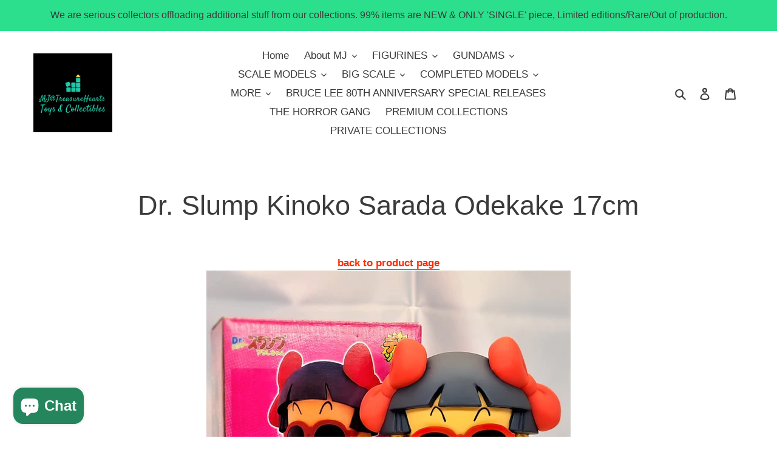

--- FILE ---
content_type: text/javascript
request_url: https://mjtreasurehearts.com/cdn/shop/t/1/assets/theme.aio.min.js?v=137401651499461427631719054699
body_size: 29856
content:
/*
Generated time: June 22, 2024 11:11
This file was created by the app developer. Feel free to contact the original developer with any questions. It was minified (compressed) by AVADA. AVADA do NOT own this script.
*/
window.theme=window.theme||{},window.theme=window.theme||{},theme.Sections=function(){this.constructors={},this.instances=[],document.addEventListener("shopify:section:load",this._onSectionLoad.bind(this)),document.addEventListener("shopify:section:unload",this._onSectionUnload.bind(this)),document.addEventListener("shopify:section:select",this._onSelect.bind(this)),document.addEventListener("shopify:section:deselect",this._onDeselect.bind(this)),document.addEventListener("shopify:block:select",this._onBlockSelect.bind(this)),document.addEventListener("shopify:block:deselect",this._onBlockDeselect.bind(this))},theme.Sections.prototype=Object.assign({},theme.Sections.prototype,{_createInstance:function(e,t){var i=e.getAttribute("data-section-id"),s=e.getAttribute("data-section-type");void 0!==(t=t||this.constructors[s])&&(t=Object.assign(new t(e),{id:i,type:s,container:e}),this.instances.push(t))},_onSectionLoad:function(e){e=document.querySelector('[data-section-id="'+e.detail.sectionId+'"]');e&&this._createInstance(e)},_onSectionUnload:function(i){this.instances=this.instances.filter(function(e){var t=e.id===i.detail.sectionId;return t&&"function"==typeof e.onUnload&&e.onUnload(i),!t})},_onSelect:function(t){var e=this.instances.find(function(e){return e.id===t.detail.sectionId});void 0!==e&&"function"==typeof e.onSelect&&e.onSelect(t)},_onDeselect:function(t){var e=this.instances.find(function(e){return e.id===t.detail.sectionId});void 0!==e&&"function"==typeof e.onDeselect&&e.onDeselect(t)},_onBlockSelect:function(t){var e=this.instances.find(function(e){return e.id===t.detail.sectionId});void 0!==e&&"function"==typeof e.onBlockSelect&&e.onBlockSelect(t)},_onBlockDeselect:function(t){var e=this.instances.find(function(e){return e.id===t.detail.sectionId});void 0!==e&&"function"==typeof e.onBlockDeselect&&e.onBlockDeselect(t)},register:function(e,t){this.constructors[e]=t,document.querySelectorAll('[data-section-type="'+e+'"]').forEach(function(e){this._createInstance(e,t)}.bind(this))}}),window.slate=window.slate||{},slate.utils={getParameterByName:function(e,t){t=t||window.location.href,e=e.replace(/[[\]]/g,"\\$&");e=new RegExp("[?&]"+e+"(=([^&#]*)|&|#|$)").exec(t);return e?e[2]?decodeURIComponent(e[2].replace(/\+/g," ")):"":null},resizeSelects:function(e){e.forEach(function(e){var t=document.createElement("span"),i=(t.innerHTML=e.selectedOptions[0].label,document.querySelector(".site-footer").appendChild(t),t.offsetWidth+55);t.remove(),e.style.width=i+"px"})},keyboardKeys:{TAB:9,ENTER:13,ESCAPE:27,LEFTARROW:37,RIGHTARROW:39}},window.slate=window.slate||{},slate.rte={wrapTable:function(i){i.tables.forEach(function(e){var t=document.createElement("div");t.classList.add(i.tableWrapperClass),e.parentNode.insertBefore(t,e),t.appendChild(e)})},wrapIframe:function(i){i.iframes.forEach(function(e){var t=document.createElement("div");t.classList.add(i.iframeWrapperClass),e.parentNode.insertBefore(t,e),t.appendChild(e),e.src=e.src})}},window.slate=window.slate||{},slate.a11y={state:{firstFocusable:null,lastFocusable:null},pageLinkFocus:function(e){var t;e&&(t="js-focus-hidden",e.setAttribute("tabIndex","-1"),e.focus(),e.classList.add(t),e.addEventListener("blur",function(){e.classList.remove(t),e.removeAttribute("tabindex")},{once:!0}))},trapFocus:function(e){var t=Array.from(e.container.querySelectorAll('button, [href], input, select, textarea, [tabindex]:not([tabindex^="-"])')).filter(function(e){var t=e.offsetWidth,i=e.offsetHeight;return 0!==t&&0!==i&&"none"!==getComputedStyle(e).getPropertyValue("display")});this.state.firstFocusable=t[0],this.state.lastFocusable=t[t.length-1],e.elementToFocus||(e.elementToFocus=e.container),e.container.setAttribute("tabindex","-1"),e.elementToFocus.focus(),this._setupHandlers(),document.addEventListener("focusin",this._onFocusInHandler),document.addEventListener("focusout",this._onFocusOutHandler)},_setupHandlers:function(){this._onFocusInHandler||(this._onFocusInHandler=this._onFocusIn.bind(this)),this._onFocusOutHandler||(this._onFocusOutHandler=this._onFocusIn.bind(this)),this._manageFocusHandler||(this._manageFocusHandler=this._manageFocus.bind(this))},_onFocusOut:function(){document.removeEventListener("keydown",this._manageFocusHandler)},_onFocusIn:function(e){e.target!==this.state.lastFocusable&&e.target!==this.state.firstFocusable||document.addEventListener("keydown",this._manageFocusHandler)},_manageFocus:function(e){e.keyCode===slate.utils.keyboardKeys.TAB&&(e.target!==this.state.lastFocusable||e.shiftKey||(e.preventDefault(),this.state.firstFocusable.focus()),e.target===this.state.firstFocusable)&&e.shiftKey&&(e.preventDefault(),this.state.lastFocusable.focus())},removeTrapFocus:function(e){e.container&&e.container.removeAttribute("tabindex"),document.removeEventListener("focusin",this._onFocusInHandler)},accessibleLinks:function(e){var t=document.querySelector("body"),n={newWindow:"a11y-new-window-message",external:"a11y-external-message",newWindowExternal:"a11y-new-window-external-message"};void 0!==e.links&&e.links.length||(e.links=document.querySelectorAll("a[href]:not([aria-describedby])")),e.links.forEach(function(e){var t=e.getAttribute("target"),i=e.getAttribute("rel"),s=(s=window.location.hostname,e.hostname!==s),t="_blank"===t;s&&e.setAttribute("aria-describedby",n.external),t&&(i&&-1!==i.indexOf("noopener")||(i=void 0===i?"":i+" ",e.setAttribute("rel",i+="noopener")),e.setAttribute("aria-describedby",n.newWindow)),s&&t&&e.setAttribute("aria-describedby",n.newWindowExternal)}),"object"!=typeof(e=e.messages)&&(e={});var i,s=Object.assign({newWindow:"Opens in a new window.",external:"Opens external website.",newWindowExternal:"Opens external website in a new window."},e),e=document.createElement("ul"),r="";for(i in s)r+="<li id="+n[i]+">"+s[i]+"</li>";e.setAttribute("hidden",!0),e.innerHTML=r,t.appendChild(e)}},theme.Images={preload:function(e,t){"string"==typeof e&&(e=[e]);for(var i=0;i<e.length;i++){var s=e[i];this.loadImage(this.getSizedImageUrl(s,t))}},loadImage:function(e){(new Image).src=e},switchImage:function(e,t,i){var s=this.imageSize(t.src),s=this.getSizedImageUrl(e.src,s);i?i(s,e,t):t.src=s},imageSize:function(e){return null!==(e=e.match(/.+_((?:pico|icon|thumb|small|compact|medium|large|grande)|\d{1,4}x\d{0,4}|x\d{1,4})[_\\.@]/))?void 0!==e[2]?e[1]+e[2]:e[1]:null},getSizedImageUrl:function(e,t){var i;return null===t?e:"master"===t?this.removeProtocol(e):null!==(i=e.match(/\.(jpg|jpeg|gif|png|bmp|bitmap|tiff|tif)(\?v=\d+)?$/i))?(e=e.split(i[0]),i=i[0],this.removeProtocol(e[0]+"_"+t+i)):null},removeProtocol:function(e){return e.replace(/http(s)?:/,"")}},theme.Currency={formatMoney:function(e,t){"string"==typeof e&&(e=e.replace(".",""));var i="",s=/\{\{\s*(\w+)\s*\}\}/;function n(e,t,i,s){return i=i||",",s=s||".",isNaN(e)||null===e?0:(t=(e=(e/100).toFixed(t)).split("."))[0].replace(/(\d)(?=(\d\d\d)+(?!\d))/g,"$1"+i)+(t[1]?s+t[1]:"")}switch((t=t||"${{amount}}").match(s)[1]){case"amount":i=n(e,2);break;case"amount_no_decimals":i=n(e,0);break;case"amount_with_comma_separator":i=n(e,2,".",",");break;case"amount_no_decimals_with_comma_separator":i=n(e,0,".",",");break;case"amount_no_decimals_with_space_separator":i=n(e,0," ");break;case"amount_with_apostrophe_separator":i=n(e,2,"'")}return t.replace(s,i)}},slate.Variants=function(){function e(e){this.container=e.container,this.product=e.product,this.originalSelectorId=e.originalSelectorId,this.enableHistoryState=e.enableHistoryState,this.singleOptions=this.container.querySelectorAll(e.singleOptionSelector),this.currentVariant=this._getVariantFromOptions(),this.singleOptions.forEach(function(e){e.addEventListener("change",this._onSelectChange.bind(this))}.bind(this))}return e.prototype=Object.assign({},e.prototype,{_getCurrentOptions:function(){var i=[];return this.singleOptions.forEach(function(e){var t=e.getAttribute("type");("radio"!==t&&"checkbox"!==t||e.checked)&&i.push({value:e.value,index:e.getAttribute("data-index")})}),i},_getVariantFromOptions:function(){var e=this._getCurrentOptions();return this.product.variants.find(function(t){return e.every(function(e){return t[e.index]===e.value})})},_onSelectChange:function(){var e=this._getVariantFromOptions();this.container.dispatchEvent(new CustomEvent("variantChange",{detail:{variant:e},bubbles:!0,cancelable:!0})),e&&(this._updateMasterSelect(e),this._updateImages(e),this._updatePrice(e),this._updateSKU(e),this.currentVariant=e,this.enableHistoryState)&&this._updateHistoryState(e)},_updateImages:function(e){var t=e.featured_image||{},i=this.currentVariant.featured_image||{};e.featured_image&&t.src!==i.src&&this.container.dispatchEvent(new CustomEvent("variantImageChange",{detail:{variant:e},bubbles:!0,cancelable:!0}))},_updatePrice:function(e){e.price===this.currentVariant.price&&e.compare_at_price===this.currentVariant.compare_at_price&&e.unit_price===this.currentVariant.unit_price||this.container.dispatchEvent(new CustomEvent("variantPriceChange",{detail:{variant:e},bubbles:!0,cancelable:!0}))},_updateSKU:function(e){e.sku!==this.currentVariant.sku&&this.container.dispatchEvent(new CustomEvent("variantSKUChange",{detail:{variant:e},bubbles:!0,cancelable:!0}))},_updateHistoryState:function(e){history.replaceState&&e&&(e=window.location.protocol+"//"+window.location.host+window.location.pathname+"?variant="+e.id,window.history.replaceState({path:e},"",e))},_updateMasterSelect:function(e){var t=this.container.querySelector(this.originalSelectorId);t&&(t.value=e.id)}}),e}(),this.Shopify=this.Shopify||{},this.Shopify.theme=this.Shopify.theme||{},this.Shopify.theme.PredictiveSearch=function(){function d(){var e=Error.call(this);return e.name="Server error",e.message="Something went wrong on the server",e.status=500,e}function u(e){var t=Error.call(this);return t.name="Not found",t.message="Not found",t.status=e,t}function h(){var e=Error.call(this);return e.name="Server error",e.message="Something went wrong on the server",e.status=500,e}function p(e){var t=Error.call(this);return t.name="Content-Type error",t.message="Content-Type was not provided or is of wrong type",t.status=e,t}function m(e){var t=Error.call(this);return t.name="JSON parse error",t.message="JSON syntax error",t.status=e,t}function v(e,t,i,s){var n=Error.call(this);return n.name=t,n.message=i,n.status=e,n.retryAfter=s,n}function f(e,t,i){var s=Error.call(this);return s.name=t,s.message=i,s.status=e,s}function y(e,t,i){var s=Error.call(this);return s.name=t,s.message=i,s.status=e,s}function i(e){this._store={},this._keys=[],e&&e.bucketSize?this.bucketSize=e.bucketSize:this.bucketSize=20}function s(){this.events={}}function n(e){this.eventName=e,this.callbacks=[]}function o(s,n){var r="";return n=n||null,Object.keys(s).forEach(function(e){var t,i=n?n+"["+e+"]":e+"=";switch(t=s[e],Object.prototype.toString.call(t).slice(8,-1).toLowerCase()){case"object":r+=o(s[e],n?i:e);break;case"array":r+=i+"="+s[e].join(",")+"&";break;default:n&&(i+="="),r+=i+encodeURIComponent(s[e])+"&"}}),r}i.prototype.set=function(e,t){var i;return this.count()>=this.bucketSize&&(i=this._keys.splice(0,1),this.delete(i)),this._keys.push(e),this._store[e]=t,this._store},i.prototype.get=function(e){return this._store[e]},i.prototype.has=function(e){return Boolean(this._store[e])},i.prototype.count=function(){return Object.keys(this._store).length},i.prototype.delete=function(e){var t=Boolean(this._store[e]);return delete this._store[e],t&&!this._store[e]},s.prototype.on=function(e,t){var i=this.events[e];i||(i=new n(e),this.events[e]=i),i.registerCallback(t)},s.prototype.off=function(e,t){var i=this.events[e];i&&-1<i.callbacks.indexOf(t)&&(i.unregisterCallback(t),0===i.callbacks.length)&&delete this.events[e]},s.prototype.dispatch=function(e,t){e=this.events[e];e&&e.fire(t)},n.prototype.registerCallback=function(e){this.callbacks.push(e)},n.prototype.unregisterCallback=function(e){e=this.callbacks.indexOf(e);-1<e&&this.callbacks.splice(e,1)},n.prototype.fire=function(t){this.callbacks.slice(0).forEach(function(e){e(t)})};r=function(e,t,o,a,c){var l=new XMLHttpRequest,e=e+"/suggest.json";l.onreadystatechange=function(){if(l.readyState===XMLHttpRequest.DONE){var e=l.getResponseHeader("Content-Type");if(500<=l.status)c(new h);else if(404===l.status)c(new u(l.status));else if("string"!=typeof e||null===e.toLowerCase().match("application/json"))c(new p(l.status));else if(417===l.status)try{var t=JSON.parse(l.responseText);c(new f(l.status,t.message,t.description))}catch(e){c(new m(l.status))}else if(422===l.status)try{var i=JSON.parse(l.responseText);c(new y(l.status,i.message,i.description))}catch(e){c(new m(l.status))}else if(429===l.status)try{var s=JSON.parse(l.responseText);c(new v(l.status,s.message,s.description,l.getResponseHeader("Retry-After")))}catch(e){c(new m(l.status))}else if(200===l.status)try{var n=JSON.parse(l.responseText);n.query=o,a(n)}catch(e){c(new m(l.status))}else try{var r=JSON.parse(l.responseText);c(new d(l.status,r.message,r.description))}catch(e){c(new m(l.status))}}},l.open("get",e+"?q="+encodeURIComponent(o)+"&"+t),l.setRequestHeader("Content-Type","application/json"),l.send()},a=10,c=null;var r,a,c,l=function(){var e=this,t=arguments;clearTimeout(c),c=setTimeout(function(){c=null,r.apply(e,t)},a||0)};function e(e,t){if(!e)throw new TypeError("No params object was specified");this.searchUrl=t,this._retryAfter=null,this._currentQuery=null,this.dispatcher=new s,this.cache=new i({bucketSize:40}),this.queryParams=o(e)}function g(e){return"string"!=typeof e?null:e.trim().replace(" ","-").toLowerCase()}return e.TYPES={PRODUCT:"product",PAGE:"page",ARTICLE:"article"},e.FIELDS={AUTHOR:"author",BODY:"body",PRODUCT_TYPE:"product_type",TAG:"tag",TITLE:"title",VARIANTS_BARCODE:"variants.barcode",VARIANTS_SKU:"variants.sku",VARIANTS_TITLE:"variants.title",VENDOR:"vendor"},e.UNAVAILABLE_PRODUCTS={SHOW:"show",HIDE:"hide",LAST:"last"},e.prototype.query=function(e){try{var t,i=e;if(null==i)throw(t=new TypeError("'query' is missing")).type="argument",t;if("string"!=typeof i)throw(t=new TypeError("'query' is not a string")).type="argument",t}catch(e){return void this.dispatcher.dispatch("error",e)}return""!==e&&(this._currentQuery=g(e),(i=this.cache.get(this._currentQuery))?this.dispatcher.dispatch("success",i):l(this.searchUrl,this.queryParams,e,function(e){this.cache.set(g(e.query),e),g(e.query)===this._currentQuery&&(this._retryAfter=null,this.dispatcher.dispatch("success",e))}.bind(this),function(e){e.retryAfter&&(this._retryAfter=e.retryAfter),this.dispatcher.dispatch("error",e)}.bind(this))),this},e.prototype.on=function(e,t){return this.dispatcher.on(e,t),this},e.prototype.off=function(e,t){return this.dispatcher.off(e,t),this},e}(),this.Shopify=this.Shopify||{},this.Shopify.theme=this.Shopify.theme||{},this.Shopify.theme.PredictiveSearchComponent=function(s){var n={resources:{type:[(s=s&&s.hasOwnProperty("default")?s.default:s).TYPES.PRODUCT],options:{unavailable_products:s.UNAVAILABLE_PRODUCTS.LAST,fields:[s.FIELDS.TITLE,s.FIELDS.VENDOR,s.FIELDS.PRODUCT_TYPE,s.FIELDS.VARIANTS_TITLE]}}};function e(e){var t,i;if(!(e&&e.selectors&&e.selectors.input&&r(e.selectors.input)&&e.selectors.result&&r(e.selectors.result)&&e.resultTemplateFct&&o(e.resultTemplateFct)&&e.numberOfResultsTemplateFct&&o(e.numberOfResultsTemplateFct)&&e.loadingResultsMessageTemplateFct&&o(e.loadingResultsMessageTemplateFct)))throw(t=new TypeError("PredictiveSearchComponent config is not valid")).type="argument",t;this.nodes=(t=e.selectors,{input:document.querySelector(t.input),reset:document.querySelector(t.reset),result:document.querySelector(t.result)}),(i=this.nodes)&&i.input&&i.result&&"INPUT"===i.input.tagName?(this.searchUrl=e.searchUrl||"/search",this._searchKeyword="",this.resultTemplateFct=e.resultTemplateFct,this.numberOfResultsTemplateFct=e.numberOfResultsTemplateFct,this.loadingResultsMessageTemplateFct=e.loadingResultsMessageTemplateFct,this.numberOfResults=e.numberOfResults||4,this.classes={visibleVariant:e.visibleVariant||"predictive-search-wrapper--visible",itemSelected:e.itemSelectedClass||"predictive-search-item--selected",clearButtonVisible:e.clearButtonVisibleClass||"predictive-search__clear-button--visible"},this.selectors={searchResult:e.searchResult||"[data-search-result]"},this.callbacks={onBodyMousedown:e.onBodyMousedown,onBeforeOpen:e.onBeforeOpen,onOpen:e.onOpen,onBeforeClose:e.onBeforeClose,onClose:e.onClose,onInputFocus:e.onInputFocus,onInputKeyup:e.onInputKeyup,onInputBlur:e.onInputBlur,onInputReset:e.onInputReset,onBeforeDestroy:e.onBeforeDestroy,onDestroy:e.onDestroy},(i=this.nodes.input).setAttribute("autocorrect","off"),i.setAttribute("autocomplete","off"),i.setAttribute("autocapitalize","off"),i.setAttribute("spellcheck","false"),this._addInputEventListeners(),this._addBodyEventListener(),this._addAccessibilityAnnouncer(),this._toggleClearButtonVisibility(),this.predictiveSearch=new s(e.PredictiveSearchAPIConfig||n,this.searchUrl),this.predictiveSearch.on("success",this._handlePredictiveSearchSuccess.bind(this)),this.predictiveSearch.on("error",this._handlePredictiveSearchError.bind(this))):console.warn("Could not find valid nodes")}function t(e){return Object.prototype.toString.call(e)}function r(e){return"[object String]"===t(e)}function i(e){return"[object Boolean]"===t(e)}function o(e){return"[object Function]"===t(e)}return e.prototype.isResultVisible=!1,e.prototype.results={},e.prototype._latencyTimer=null,e.prototype._resultNodeClicked=!1,e.prototype._addInputEventListeners=function(){var e=this.nodes.input,t=this.nodes.reset;e&&(this._handleInputFocus=this._handleInputFocus.bind(this),this._handleInputBlur=this._handleInputBlur.bind(this),this._handleInputKeyup=this._handleInputKeyup.bind(this),this._handleInputKeydown=this._handleInputKeydown.bind(this),e.addEventListener("focus",this._handleInputFocus),e.addEventListener("blur",this._handleInputBlur),e.addEventListener("keyup",this._handleInputKeyup),e.addEventListener("keydown",this._handleInputKeydown),t)&&(this._handleInputReset=this._handleInputReset.bind(this),t.addEventListener("click",this._handleInputReset))},e.prototype._removeInputEventListeners=function(){var e=this.nodes.input;e.removeEventListener("focus",this._handleInputFocus),e.removeEventListener("blur",this._handleInputBlur),e.removeEventListener("keyup",this._handleInputKeyup),e.removeEventListener("keydown",this._handleInputKeydown)},e.prototype._addBodyEventListener=function(){this._handleBodyMousedown=this._handleBodyMousedown.bind(this),document.querySelector("body").addEventListener("mousedown",this._handleBodyMousedown)},e.prototype._removeBodyEventListener=function(){document.querySelector("body").removeEventListener("mousedown",this._handleBodyMousedown)},e.prototype._removeClearButtonEventListener=function(){var e=this.nodes.reset;e&&e.removeEventListener("click",this._handleInputReset)},e.prototype._handleBodyMousedown=function(e){this.isResultVisible&&null!==this.nodes&&(e.target.isEqualNode(this.nodes.input)||this.nodes.input.contains(e.target)||e.target.isEqualNode(this.nodes.result)||this.nodes.result.contains(e.target)?this._resultNodeClicked=!0:(!o(this.callbacks.onBodyMousedown)||i(e=this.callbacks.onBodyMousedown(this.nodes))&&e)&&this.close())},e.prototype._handleInputFocus=function(e){if(o(this.callbacks.onInputFocus)){var t=this.callbacks.onInputFocus(this.nodes);if(i(t)&&!t)return!1}return 0<e.target.value.length&&this._search(),!0},e.prototype._handleInputBlur=function(){return setTimeout(function(){if(o(this.callbacks.onInputBlur)){var e=this.callbacks.onInputBlur(this.nodes);if(i(e)&&!e)return!1}return!document.activeElement.isEqualNode(this.nodes.reset)&&(this._resultNodeClicked?this._resultNodeClicked=!1:void this.close())}.bind(this)),!0},e.prototype._addAccessibilityAnnouncer=function(){this._accessibilityAnnouncerDiv=window.document.createElement("div"),this._accessibilityAnnouncerDiv.setAttribute("style","position: absolute !important; overflow: hidden; clip: rect(0 0 0 0); height: 1px; width: 1px; margin: -1px; padding: 0; border: 0;"),this._accessibilityAnnouncerDiv.setAttribute("data-search-announcer",""),this._accessibilityAnnouncerDiv.setAttribute("aria-live","polite"),this._accessibilityAnnouncerDiv.setAttribute("aria-atomic","true"),this.nodes.result.parentElement.appendChild(this._accessibilityAnnouncerDiv)},e.prototype._removeAccessibilityAnnouncer=function(){this.nodes.result.parentElement.removeChild(this._accessibilityAnnouncerDiv)},e.prototype._updateAccessibilityAttributesAfterSelectingElement=function(e,t){this.nodes.input.setAttribute("aria-activedescendant",t.id),e&&e.removeAttribute("aria-selected"),t.setAttribute("aria-selected",!0)},e.prototype._clearAriaActiveDescendant=function(){this.nodes.input.setAttribute("aria-activedescendant","")},e.prototype._announceNumberOfResultsFound=function(e){var t=this._accessibilityAnnouncerDiv.innerHTML,e=this.numberOfResultsTemplateFct(e);t===e&&(e+="&nbsp;"),this._accessibilityAnnouncerDiv.innerHTML=e},e.prototype._announceLoadingState=function(){this._accessibilityAnnouncerDiv.innerHTML=this.loadingResultsMessageTemplateFct()},e.prototype._handleInputKeyup=function(e){if(o(this.callbacks.onInputKeyup)){var t=this.callbacks.onInputKeyup(this.nodes);if(i(t)&&!t)return!1}if(this._toggleClearButtonVisibility(),this.isResultVisible&&null!==this.nodes){if(38===e.keyCode)return this._navigateOption(e,"UP"),!0;if(40===e.keyCode)return this._navigateOption(e,"DOWN"),!0;if(13===e.keyCode)return this._selectOption(),!0;27===e.keyCode&&this.close()}return e.target.value.length<=0?(this.close(),this._setKeyword("")):0<e.target.value.length&&this._search(),!0},e.prototype._handleInputKeydown=function(e){13===e.keyCode&&null!==this._getSelectedOption()&&e.preventDefault(),38!==e.keyCode&&40!==e.keyCode||e.preventDefault()},e.prototype._handleInputReset=function(e){if(e.preventDefault(),o(this.callbacks.onInputReset)){e=this.callbacks.onInputReset(this.nodes);if(i(e)&&!e)return!1}return this.nodes.input.value="",this.nodes.input.focus(),this._toggleClearButtonVisibility(),this.close(),!0},e.prototype._navigateOption=function(e,t){var i=this._getSelectedOption();i?"DOWN"===t?(t=i.nextElementSibling)&&(i.classList.remove(this.classes.itemSelected),t.classList.add(this.classes.itemSelected),this._updateAccessibilityAttributesAfterSelectingElement(i,t)):(t=i.previousElementSibling)&&(i.classList.remove(this.classes.itemSelected),t.classList.add(this.classes.itemSelected),this._updateAccessibilityAttributesAfterSelectingElement(i,t)):((i=this.nodes.result.querySelector(this.selectors.searchResult)).classList.add(this.classes.itemSelected),this._updateAccessibilityAttributesAfterSelectingElement(null,i))},e.prototype._getSelectedOption=function(){return this.nodes.result.querySelector("."+this.classes.itemSelected)},e.prototype._selectOption=function(){var e=this._getSelectedOption();e&&e.querySelector("a, button").click()},e.prototype._search=function(){var e=this.nodes.input.value;this._searchKeyword!==e&&(clearTimeout(this._latencyTimer),this._latencyTimer=setTimeout(function(){this.results.isLoading=!0,this._announceLoadingState(),this.nodes.result.classList.add(this.classes.visibleVariant),this.nodes.result.innerHTML=this.resultTemplateFct(this.results)}.bind(this),500),this.predictiveSearch.query(e),this._setKeyword(e))},e.prototype._handlePredictiveSearchSuccess=function(e){clearTimeout(this._latencyTimer),this.results=e.resources.results,this.results.isLoading=!1,this.results.products=this.results.products.slice(0,this.numberOfResults),this.results.canLoadMore=this.numberOfResults<=this.results.products.length,this.results.searchQuery=this.nodes.input.value,0<this.results.products.length||this.results.searchQuery?(this.nodes.result.innerHTML=this.resultTemplateFct(this.results),this._announceNumberOfResultsFound(this.results),this.open()):(this.nodes.result.innerHTML="",this._closeOnNoResults())},e.prototype._handlePredictiveSearchError=function(){clearTimeout(this._latencyTimer),this.nodes.result.innerHTML="",this._closeOnNoResults()},e.prototype._closeOnNoResults=function(){this.nodes&&this.nodes.result.classList.remove(this.classes.visibleVariant),this.isResultVisible=!1},e.prototype._setKeyword=function(e){this._searchKeyword=e},e.prototype._toggleClearButtonVisibility=function(){this.nodes.reset&&(0<this.nodes.input.value.length?this.nodes.reset.classList.add(this.classes.clearButtonVisible):this.nodes.reset.classList.remove(this.classes.clearButtonVisible))},e.prototype.open=function(){if(!this.isResultVisible){if(o(this.callbacks.onBeforeOpen)){var e=this.callbacks.onBeforeOpen(this.nodes);if(i(e)&&!e)return!1}return this.nodes.result.classList.add(this.classes.visibleVariant),this.nodes.input.setAttribute("aria-expanded",!0),this.isResultVisible=!0,o(this.callbacks.onOpen)&&this.callbacks.onOpen(this.nodes)||!0}},e.prototype.close=function(){if(this.isResultVisible){if(o(this.callbacks.onBeforeClose)){var e=this.callbacks.onBeforeClose(this.nodes);if(i(e)&&!e)return!1}this.nodes&&this.nodes.result.classList.remove(this.classes.visibleVariant),this.nodes.input.setAttribute("aria-expanded",!1),this._clearAriaActiveDescendant(),this._setKeyword(""),o(this.callbacks.onClose)&&this.callbacks.onClose(this.nodes),this.isResultVisible=!1,this.results={}}return!0},e.prototype.destroy=function(){if(this.close(),o(this.callbacks.onBeforeDestroy)){var e=this.callbacks.onBeforeDestroy(this.nodes);if(i(e)&&!e)return!1}return this.nodes.result.classList.remove(this.classes.visibleVariant),(e=this.nodes.input).removeAttribute("autocorrect","off"),e.removeAttribute("autocomplete","off"),e.removeAttribute("autocapitalize","off"),e.removeAttribute("spellcheck","false"),this._removeInputEventListeners(),this._removeBodyEventListener(),this._removeAccessibilityAnnouncer(),this._removeClearButtonEventListener(),o(this.callbacks.onDestroy)&&this.callbacks.onDestroy(this.nodes),!0},e.prototype.clearAndClose=function(){this.nodes.input.value="",this.close()},e}(Shopify.theme.PredictiveSearch),window.theme=window.theme||{},theme.TouchEvents=function(e,t){this.axis,this.checkEvents=[],this.eventHandlers={},this.eventModel={},this.events=[["touchstart","touchmove","touchend","touchcancel"],["pointerdown","pointermove","pointerup","pointercancel"],["mousedown","mousemove","mouseup"]],this.eventType,this.difference={},this.direction,this.start={},this.element=e,this.options=Object.assign({},{dragThreshold:10,start:function(){},move:function(){},end:function(){}},t),this.checkEvents=this._getCheckEvents(),this.eventModel=this._getEventModel(),this._setupEventHandlers()},theme.TouchEvents.prototype=Object.assign({},theme.TouchEvents.prototype,{destroy:function(){this.element.removeEventListener("dragstart",this.eventHandlers.preventDefault),this.element.removeEventListener(this.events[this.eventModel][0],this.eventHandlers.touchStart),this.eventModel||this.element.removeEventListener(this.events[2][0],this.eventHandlers.touchStart),this.element.removeEventListener("click",this.eventHandlers.preventClick)},_setupEventHandlers:function(){this.eventHandlers.preventDefault=this._preventDefault.bind(this),this.eventHandlers.preventClick=this._preventClick.bind(this),this.eventHandlers.touchStart=this._touchStart.bind(this),this.eventHandlers.touchMove=this._touchMove.bind(this),this.eventHandlers.touchEnd=this._touchEnd.bind(this),this.element.addEventListener("dragstart",this.eventHandlers.preventDefault),this.element.addEventListener(this.events[this.eventModel][0],this.eventHandlers.touchStart),this.eventModel||this.element.addEventListener(this.events[2][0],this.eventHandlers.touchStart),this.element.addEventListener("click",this.eventHandlers.preventClick)},_touchStart:function(e){this.eventType=this.eventModel,"mousedown"!==e.type||this.eventModel||(this.eventType=2),this.checkEvents[this.eventType](e)||(this.eventType&&this._preventDefault(e),document.addEventListener(this.events[this.eventType][1],this.eventHandlers.touchMove),document.addEventListener(this.events[this.eventType][2],this.eventHandlers.touchEnd),this.eventType<2&&document.addEventListener(this.events[this.eventType][3],this.eventHandlers.touchEnd),this.start={xPosition:(this.eventType?e:e.touches[0]).clientX,yPosition:(this.eventType?e:e.touches[0]).clientY,time:(new Date).getTime()},Object.keys(this.difference).forEach(function(e){delete this.difference[e]}.bind(this)),this.options.start(e))},_touchMove:function(e){this.difference=this._getDifference(e),document["on"+this.events[this.eventType][1]]=function(e){this._preventDefault(e)}.bind(this),this.axis?"xPosition"===this.axis?this.direction=this.difference.xPosition<0?"left":"right":"yPosition"===this.axis&&(this.direction=this.difference.yPosition<0?"up":"down"):this.options.dragThreshold<Math.abs(this.difference.xPosition)?this.axis="xPosition":this.options.dragThreshold<Math.abs(this.difference.yPosition)?this.axis="yPosition":this.axis=!1,this.options.move(e,this.direction,this.difference)},_touchEnd:function(e){document.removeEventListener(this.events[this.eventType][1],this.eventHandlers.touchMove),document.removeEventListener(this.events[this.eventType][2],this.eventHandlers.touchEnd),this.eventType<2&&document.removeEventListener(this.events[this.eventType][3],this.eventHandlers.touchEnd),document["on"+this.events[this.eventType][1]]=function(){return!0},this.options.end(e,this.direction,this.difference),this.axis=!1},_getDifference:function(e){return{xPosition:(this.eventType?e:e.touches[0]).clientX-this.start.xPosition,yPosition:(this.eventType?e:e.touches[0]).clientY-this.start.yPosition,time:(new Date).getTime()-this.start.time}},_getCheckEvents:function(){return[function(e){return e.touches&&1<e.touches.length||e.scale&&1!==e.scale},function(e){return!e.isPrimary||e.buttons&&1!==e.buttons||"touch"!==e.pointerType&&"pen"!==e.pointerType},function(e){return e.buttons&&1!==e.buttons}]},_getEventModel:function(){return window.navigator.pointerEnabled?1:0},_preventDefault:function(e){e.preventDefault?e.preventDefault():e.returnValue=!1},_preventClick:function(e){Math.abs(this.difference.xPosition)>this.options.dragThreshold&&this._preventDefault(e)}}),theme.Drawers=function(){function e(e,t,i){var s="js-drawer-open",s={selectors:{openVariant:"."+s+"-"+t,close:".js-drawer-close"},classes:{open:s,openVariant:s+"-"+t},withPredictiveSearch:!1};if(this.nodes={parents:[document.documentElement,document.body],page:document.getElementById("PageContainer")},this.eventHandlers={},this.config=Object.assign({},s,i),this.position=t,this.drawer=document.getElementById(e),!this.drawer)return!1;this.drawerIsOpen=!1,this.init()}return e.prototype.init=function(){document.querySelector(this.config.selectors.openVariant).addEventListener("click",this.open.bind(this)),this.drawer.querySelector(this.config.selectors.close).addEventListener("click",this.close.bind(this))},e.prototype.open=function(e){var t=!1;if(e?e.preventDefault():t=!0,e&&e.stopPropagation&&(e.stopPropagation(),this.activeSource=e.currentTarget),this.drawerIsOpen&&!t)return this.close();this.config.withPredictiveSearch||theme.Helpers.prepareTransition(this.drawer),this.nodes.parents.forEach(function(e){e.classList.add(this.config.classes.open,this.config.classes.openVariant)}.bind(this)),this.drawerIsOpen=!0,this.config.onDrawerOpen&&"function"==typeof this.config.onDrawerOpen&&!t&&this.config.onDrawerOpen(),this.activeSource&&this.activeSource.hasAttribute("aria-expanded")&&this.activeSource.setAttribute("aria-expanded","true");e={container:this.drawer};return this.config.elementToFocusOnOpen&&(e.elementToFocus=this.config.elementToFocusOnOpen),slate.a11y.trapFocus(e),this.bindEvents(),this},e.prototype.close=function(){this.drawerIsOpen&&(document.activeElement.dispatchEvent(new CustomEvent("blur",{bubbles:!0,cancelable:!0})),this.config.withPredictiveSearch||theme.Helpers.prepareTransition(this.drawer),this.nodes.parents.forEach(function(e){e.classList.remove(this.config.classes.open,this.config.classes.openVariant)}.bind(this)),this.activeSource&&this.activeSource.hasAttribute("aria-expanded")&&this.activeSource.setAttribute("aria-expanded","false"),this.drawerIsOpen=!1,slate.a11y.removeTrapFocus({container:this.drawer}),this.unbindEvents(),this.config.onDrawerClose)&&"function"==typeof this.config.onDrawerClose&&this.config.onDrawerClose()},e.prototype.bindEvents=function(){this.eventHandlers.drawerKeyupHandler=function(e){return 27!==e.keyCode||(this.close(),!1)}.bind(this),this.eventHandlers.drawerTouchmoveHandler=function(){return!1},this.eventHandlers.drawerClickHandler=function(){return this.close(),!1}.bind(this),document.body.addEventListener("keyup",this.eventHandlers.drawerKeyupHandler),this.nodes.page.addEventListener("touchmove",this.eventHandlers.drawerTouchmoveHandler),this.nodes.page.addEventListener("click",this.eventHandlers.drawerClickHandler)},e.prototype.unbindEvents=function(){this.nodes.page.removeEventListener("touchmove",this.eventHandlers.drawerTouchmoveHandler),this.nodes.page.removeEventListener("click",this.eventHandlers.drawerClickHandler),document.body.removeEventListener("keyup",this.eventHandlers.drawerKeyupHandler)},e}(),theme.Helpers=function(){var e=!1,t="prevent-scrolling",i=window.pageYOffset;return{setTouch:function(){e=!0},isTouch:function(){return e},enableScrollLock:function(){i=window.pageYOffset,document.body.style.top="-"+i+"px",document.body.classList.add(t)},disableScrollLock:function(){document.body.classList.remove(t),document.body.style.removeProperty("top"),window.scrollTo(0,i)},debounce:function(s,n,r){var o;return function(){var e=this,t=arguments,i=r&&!o;clearTimeout(o),o=setTimeout(function(){o=null,r||s.apply(e,t)},n),i&&s.apply(e,t)}},getScript:function(r,o){return new Promise(function(i,s){var n=document.createElement("script"),e=o||document.getElementsByTagName("script")[0];function t(e,t){!t&&n.readyState&&!/loaded|complete/.test(n.readyState)||(n.onload=null,n.onreadystatechange=null,n=void 0,(t?s:i)())}n.async=!0,n.defer=!0,n.onload=t,n.onreadystatechange=t,n.src=r,e.parentNode.insertBefore(n,e)})},prepareTransition:function(t){t.addEventListener("transitionend",function(e){e.currentTarget.classList.remove("is-transitioning")},{once:!0});var i=0;["transition-duration","-moz-transition-duration","-webkit-transition-duration","-o-transition-duration"].forEach(function(e){e=getComputedStyle(t)[e];e&&(e.replace(/\D/g,""),i=i||parseFloat(e))}),0!==i&&(t.classList.add("is-transitioning"),t.offsetWidth)},serialize:function(e){var i=[];return Array.prototype.slice.call(e.elements).forEach(function(t){!t.name||t.disabled||-1<["file","reset","submit","button"].indexOf(t.type)||("select-multiple"===t.type?Array.prototype.slice.call(t.options).forEach(function(e){e.selected&&i.push(encodeURIComponent(t.name)+"="+encodeURIComponent(e.value))}):-1<["checkbox","radio"].indexOf(t.type)&&!t.checked||i.push(encodeURIComponent(t.name)+"="+encodeURIComponent(t.value)))}),i.join("&")},cookiesEnabled:function(){var e=navigator.cookieEnabled;return e||(document.cookie="testcookie",e=-1!==document.cookie.indexOf("testcookie")),e},promiseStylesheet:function(e){var i=e||theme.stylesheet;return void 0===this.stylesheetPromise&&(this.stylesheetPromise=new Promise(function(e){var t=document.querySelector('link[href="'+i+'"]');t.loaded&&e(),t.addEventListener("load",function(){setTimeout(e,0)})})),this.stylesheetPromise}}}(),theme.LibraryLoader=function(){var l="link",d="script",u={requested:"requested",loaded:"loaded"},e="https://cdn.shopify.com/shopifycloud/",h={plyrShopifyStyles:{tagId:"plyr-shopify-styles",src:e+"plyr/v2.0/shopify-plyr.css",type:l},modelViewerUiStyles:{tagId:"shopify-model-viewer-ui-styles",src:e+"model-viewer-ui/assets/v1.0/model-viewer-ui.css",type:l}};return{load:function(e,t){var i,s,n,r,o,a,c=h[e];if(c&&c.status!==u.requested)if(t=t||function(){},c.status===u.loaded)t();else{switch(c.status=u.requested,c.type){case d:r=c,o=t,(a=document.createElement("script")).src=r.src,a.addEventListener("load",function(){r.status=u.loaded,o()}),i=a;break;case l:s=c,n=t,(a=document.createElement("link")).href=s.src,a.rel="stylesheet",a.type="text/css",a.addEventListener("load",function(){s.status=u.loaded,n()}),i=a}i.id=c.tagId,c.element=i;e=document.getElementsByTagName(c.type)[0];e.parentNode.insertBefore(i,e)}}}}(),window.theme=window.theme||{},theme.Header=function(){var s={body:"body",navigation:"#AccessibleNav",siteNavHasDropdown:"[data-has-dropdowns]",siteNavChildLinks:".site-nav__child-link",siteNavActiveDropdown:".site-nav--active-dropdown",siteNavHasCenteredDropdown:".site-nav--has-centered-dropdown",siteNavCenteredDropdown:".site-nav__dropdown--centered",siteNavLinkMain:".site-nav__link--main",siteNavChildLink:".site-nav__link--last",siteNavDropdown:".site-nav__dropdown",siteHeader:".site-header"},n={activeClass:"site-nav--active-dropdown",childLinkClass:"site-nav__child-link",rightDropdownClass:"site-nav__dropdown--right",leftDropdownClass:"site-nav__dropdown--left"},r={};function t(e){e.stopImmediatePropagation()}function i(){r.activeDropdown&&(r.activeDropdown.querySelector(s.siteNavLinkMain).setAttribute("aria-expanded","false"),r.activeDropdown.classList.remove(n.activeClass),r.activeDropdown=document.querySelector(s.siteNavActiveDropdown),window.removeEventListener("keyup",c),document.body.removeEventListener("click",i))}function o(e){e.forEach(function(e){var t,i=e.querySelector(s.siteNavDropdown);i&&(t=(e=e).getBoundingClientRect(),e=e.ownerDocument.defaultView,t=t.left+e.pageXOffset,(e=Math.floor(r.siteHeader.offsetWidth)/2)<t?(i.classList.remove(n.leftDropdownClass),i.classList.add(n.rightDropdownClass)):(i.classList.remove(n.rightDropdownClass),i.classList.add(n.leftDropdownClass)))})}function a(){document.querySelectorAll(s.siteNavHasCenteredDropdown).forEach(function(e){var t=e.querySelector(s.siteNavCenteredDropdown),e=e.offsetTop+41;t.style.top=e+"px"})}function c(e){27===e.keyCode&&i()}function l(){e()}function d(e){var e=e.currentTarget;e.classList.contains(n.activeClass)?i():((e=e).classList.add(n.activeClass),r.activeDropdown&&i(),(r.activeDropdown=e).querySelector(s.siteNavLinkMain).setAttribute("aria-expanded","true"),setTimeout(function(){window.addEventListener("keyup",c),document.body.addEventListener("click",i)},250))}function u(){setTimeout(function(){!document.activeElement.classList.contains(n.childLinkClass)&&r.activeDropdown&&i()})}var e=theme.Helpers.debounce(function(){o(document.querySelectorAll(s.siteNavHasDropdown)),a()},50);return{init:function(){var e;e=document.querySelector(s.navigation),r={nav:e,topLevel:document.querySelectorAll(s.siteNavLinkMain),parents:e.querySelectorAll(s.siteNavHasDropdown),subMenuLinks:document.querySelectorAll(s.siteNavChildLinks),activeDropdown:document.querySelector(s.siteNavActiveDropdown),siteHeader:document.querySelector(s.siteHeader),siteNavChildLink:document.querySelectorAll(s.siteNavChildLink)},o(document.querySelectorAll(s.siteNavHasDropdown)),a(),r.parents.forEach(function(e){e.addEventListener("click",d)}),r.siteNavChildLink.forEach(function(e){e.addEventListener("focusout",u)}),r.topLevel.forEach(function(e){e.addEventListener("focus",i)}),r.subMenuLinks.forEach(function(e){e.addEventListener("click",t)}),window.addEventListener("resize",l)},unload:function(){r.topLevel.forEach(function(e){e.removeEventListener("focus",i)}),r.subMenuLinks.forEach(function(e){e.removeEventListener("click",t)}),r.parents.forEach(function(e){e.removeEventListener("click",d)}),r.siteNavChildLink.forEach(function(e){e.removeEventListener("focusout",u)}),window.removeEventListener("resize",l),window.removeEventListener("keyup",c),document.body.removeEventListener("click",i)}}}(),window.theme=window.theme||{},theme.MobileNav=function(){var r,o,a,c={mobileNavOpenIcon:"mobile-nav--open",mobileNavCloseIcon:"mobile-nav--close",navLinkWrapper:"mobile-nav__item",navLink:"mobile-nav__link",subNavLink:"mobile-nav__sublist-link",return:"mobile-nav__return-btn",subNavActive:"is-active",subNavClosing:"is-closing",navOpen:"js-menu--is-open",subNavShowing:"sub-nav--is-open",thirdNavShowing:"third-nav--is-open",subNavToggleBtn:"js-toggle-submenu"},l={},d=1,e="(min-width: "+theme.breakpoints.medium+"px)",t=window.matchMedia(e);function i(){t.matches&&l.mobileNavContainer.classList.contains(c.navOpen)&&u()}function s(){var e;l.mobileNavToggle.classList.contains(c.mobileNavCloseIcon)?u():(e=l.siteHeader.offsetHeight,theme.Helpers.prepareTransition(l.mobileNavContainer),l.mobileNavContainer.classList.add(c.navOpen),l.mobileNavContainer.style.transform="translateY("+e+"px)",l.pageContainer.style.transform="translate3d(0, "+l.mobileNavContainer.scrollHeight+"px, 0)",slate.a11y.trapFocus({container:l.sectionHeader,elementToFocus:l.mobileNavToggle}),l.mobileNavToggle.classList.add(c.mobileNavCloseIcon),l.mobileNavToggle.classList.remove(c.mobileNavOpenIcon),l.mobileNavToggle.setAttribute("aria-expanded",!0),window.addEventListener("keyup",n))}function n(e){27===e.which&&u()}function u(){theme.Helpers.prepareTransition(l.mobileNavContainer),l.mobileNavContainer.classList.remove(c.navOpen),l.mobileNavContainer.style.transform="translateY(-100%)",l.pageContainer.setAttribute("style",""),slate.a11y.trapFocus({container:document.querySelector("html"),elementToFocus:document.body}),l.mobileNavContainer.addEventListener("transitionend",h,{once:!0}),l.mobileNavToggle.classList.add(c.mobileNavOpenIcon),l.mobileNavToggle.classList.remove(c.mobileNavCloseIcon),l.mobileNavToggle.setAttribute("aria-expanded",!1),l.mobileNavToggle.focus(),window.removeEventListener("keyup",n),window.scrollTo(0,0)}function h(){slate.a11y.removeTrapFocus({container:l.mobileNav})}function p(e){var t,i,s,n;r||(t=(e=e.currentTarget).classList.contains(c.return),r=!0,t?(document.querySelectorAll("."+c.subNavToggleBtn+"[data-level='"+(d-1)+"']").forEach(function(e){e.classList.remove(c.subNavActive)}),a&&a.classList.remove(c.subNavActive)):e.classList.add(c.subNavActive),t=(a=e).getAttribute("data-target"),e=t?document.querySelector('.mobile-nav__dropdown[data-parent="'+t+'"]'):l.mobileNav,d=e.dataset.level?Number(e.dataset.level):1,o&&(theme.Helpers.prepareTransition(o),o.classList.add(c.subNavClosing)),i=(o=e).offsetHeight,s=2<d?c.thirdNavShowing:c.subNavShowing,l.mobileNavContainer.style.height=i+"px",l.mobileNavContainer.classList.remove(c.thirdNavShowing),l.mobileNavContainer.classList.add(s),t||l.mobileNavContainer.classList.remove(c.thirdNavShowing,c.subNavShowing),n=1===d?l.sectionHeader:e,l.mobileNavContainer.addEventListener("transitionend",function e(){slate.a11y.trapFocus({container:n}),l.mobileNavContainer.removeEventListener("transitionend",e),r=!1},{once:!0}),l.pageContainer.style.transform="translateY("+i+"px)",o.classList.remove(c.subNavClosing))}return{init:function(){(l={pageContainer:document.querySelector("#PageContainer"),siteHeader:document.querySelector(".site-header"),mobileNavToggle:document.querySelector(".js-mobile-nav-toggle"),mobileNavContainer:document.querySelector(".mobile-nav-wrapper"),mobileNav:document.querySelector("#MobileNav"),sectionHeader:document.querySelector("#shopify-section-header"),subNavToggleBtns:document.querySelectorAll("."+c.subNavToggleBtn)}).mobileNavToggle&&l.mobileNavToggle.addEventListener("click",s),l.subNavToggleBtns.forEach(function(e){e.addEventListener("click",p)}),t.addListener(i)},unload:function(){t.removeListener(i)},closeMobileNav:u}}(),window.Modals=function(){function e(e,t,i){t={close:".js-modal-close",open:".js-modal-open-"+t,openClass:"modal--is-active",closeModalOnClick:!1};if(this.modal=document.getElementById(e),!this.modal)return!1;this.nodes={parents:[document.querySelector("html"),document.body]},this.config=Object.assign(t,i),this.modalIsOpen=!1,this.focusOnOpen=this.config.focusOnOpen?document.getElementById(this.config.focusOnOpen):this.modal,this.openElement=document.querySelector(this.config.open),this.init()}return e.prototype.init=function(){this.openElement.addEventListener("click",this.open.bind(this)),this.modal.querySelector(this.config.close).addEventListener("click",this.closeModal.bind(this))},e.prototype.open=function(e){var t=this,i=!1;this.modalIsOpen||(e?e.preventDefault():i=!0,e&&e.stopPropagation&&e.stopPropagation(),this.modalIsOpen&&!i&&this.closeModal(),this.modal.classList.add(this.config.openClass),this.nodes.parents.forEach(function(e){e.classList.add(t.config.openClass)}),this.modalIsOpen=!0,slate.a11y.trapFocus({container:this.modal,elementToFocus:this.focusOnOpen}),this.bindEvents())},e.prototype.closeModal=function(){var t;this.modalIsOpen&&(document.activeElement.blur(),this.modal.classList.remove(this.config.openClass),(t=this).nodes.parents.forEach(function(e){e.classList.remove(t.config.openClass)}),this.modalIsOpen=!1,slate.a11y.removeTrapFocus({container:this.modal}),this.openElement.focus(),this.unbindEvents())},e.prototype.bindEvents=function(){this.keyupHandler=this.keyupHandler.bind(this),this.clickHandler=this.clickHandler.bind(this),document.body.addEventListener("keyup",this.keyupHandler),document.body.addEventListener("click",this.clickHandler)},e.prototype.unbindEvents=function(){document.body.removeEventListener("keyup",this.keyupHandler),document.body.removeEventListener("click",this.clickHandler)},e.prototype.keyupHandler=function(e){27===e.keyCode&&this.closeModal()},e.prototype.clickHandler=function(e){this.config.closeModalOnClick&&!this.modal.contains(e.target)&&this.closeModal()},e}(),function(){var e=document.querySelector(".return-link");function t(e){var t=document.createElement("a");return t.ref=e,t.hostname}document.referrer&&e&&window.history.length&&e.addEventListener("click",function(e){e.preventDefault();e=t(document.referrer);return t(window.location.href)===e&&history.back(),!1},{once:!0})}(),theme.Slideshow=function(){var i="[data-slider-button]",s="[data-slider-indicators]",n="[data-slider-pause]",r="[data-slider]",o="[data-slider-item]",a="[data-slider-item-link]",c="[data-slider-track]",l="[data-slider-container]",t="slideshow__pause--is-paused",d="slick-active",u="slick-initialized",h="slideshow__slide--active",p="data-slider-button-next";function e(e,t){this.container=e,this.slider=this.container.querySelector(r),this.slider&&(this.eventHandlers={},this.lastSlide=0,this.slideIndex=0,this.sliderContainer=null,this.slides=[],this.options=Object.assign({},{autoplay:!1,canUseKeyboardArrows:!0,canUseTouchEvents:!1,slideActiveClass:h,slideInterval:0,slidesToShow:0,slidesToScroll:1,type:"fade"},t),this.sliderContainer=this.slider.querySelector(l),this.adaptHeight="true"===this.sliderContainer.getAttribute("data-adapt-height"),this.slides=Array.from(this.sliderContainer.querySelectorAll(o)),this.lastSlide=this.slides.length-1,this.buttons=this.container.querySelectorAll(i),this.pause=this.container.querySelector(n),this.indicators=this.container.querySelectorAll(s),this.slides.length<=1||(this.timeout=250,this.options.autoplay&&this.startAutoplay(),this.adaptHeight&&this.setSlideshowHeight(),"slide"===this.options.type?(this.isFirstSlide=!1,this.isLastSlide=!1,this.sliderItemWidthTotal=0,this.sliderTrack=this.slider.querySelector(c),this.sliderItemWidthTotal=0,theme.Helpers.promiseStylesheet().then(function(){this._setupSlideType()}.bind(this))):this.setupSlider(0),this._setupEventHandlers()))}return e.prototype=Object.assign({},e.prototype,{previousSlide:function(){this._move()},nextSlide:function(){this._move("next")},setSlide:function(e){this._setPosition(Number(e))},startAutoplay:function(){this.isAutoPlaying=!0,window.clearTimeout(this.autoTimeOut),this.autoTimeOut=window.setTimeout(function(){var e=this._getNextSlideIndex("next");this._setPosition(e)}.bind(this),this.options.slideInterval)},stopAutoplay:function(){this.isAutoPlaying=!1,window.clearTimeout(this.autoTimeOut)},setupSlider:function(e){this.slideIndex=e,this.indicators.length&&this._setActiveIndicator(e),this._setupActiveSlide(e)},destroy:function(){this.adaptHeight&&window.removeEventListener("resize",this.eventHandlers.debounceResize),this.container.removeEventListener("focus",this.eventHandlers.focus,!0),this.slider.removeEventListener("focusin",this.eventHandlers.focusIn,!0),this.slider.removeEventListener("focusout",this.eventHandlers.focusOut,!0),this.container.removeEventListener("blur",this.eventHandlers.blur,!0),this.buttons&&this.buttons.forEach(function(e){e.removeEventListener("click",this.eventHandlers.clickButton)}.bind(this)),this.indicators.forEach(function(e){e.childNodes.forEach(function(e){e.firstElementChild.removeEventListener("click",this.eventHandlers.onClickIndicator),e.firstElementChild.removeEventListener("keydown",this.eventHandlers.onKeydownIndicator)},this)},this),"slide"===this.options.type&&(window.removeEventListener("resize",this.eventHandlers.debounceResizeSlideIn),this.touchEvents)&&this.options.canUseTouchEvents&&(this.touchEvents.destroy(),this.touchEvents=null)},_setupEventHandlers:function(){this.eventHandlers.focus=this._onFocus.bind(this),this.eventHandlers.focusIn=this._onFocusIn.bind(this),this.eventHandlers.focusOut=this._onFocusOut.bind(this),this.eventHandlers.blur=this._onBlur.bind(this),this.eventHandlers.keyUp=this._onKeyUp.bind(this),this.eventHandlers.clickButton=this._onClickButton.bind(this),this.eventHandlers.onClickIndicator=this._onClickIndicator.bind(this),this.eventHandlers.onKeydownIndicator=this._onKeydownIndicator.bind(this),this.eventHandlers.onClickPause=this._onClickPause.bind(this),this.adaptHeight&&(this.eventHandlers.debounceResize=theme.Helpers.debounce(function(){this.setSlideshowHeight()}.bind(this),50),window.addEventListener("resize",this.eventHandlers.debounceResize)),this.container.addEventListener("focus",this.eventHandlers.focus,!0),this.slider.addEventListener("focusin",this.eventHandlers.focusIn,!0),this.slider.addEventListener("focusout",this.eventHandlers.focusOut,!0),this.container.addEventListener("blur",this.eventHandlers.blur,!0),this.buttons&&this.buttons.forEach(function(e){e.addEventListener("click",this.eventHandlers.clickButton)}.bind(this)),this.pause&&this.pause.addEventListener("click",this.eventHandlers.onClickPause),this.indicators.forEach(function(e){e.childNodes.forEach(function(e){e.firstElementChild.addEventListener("click",this.eventHandlers.onClickIndicator),e.firstElementChild.addEventListener("keydown",this.eventHandlers.onKeydownIndicator)},this)},this),"slide"===this.options.type&&(this.eventHandlers.debounceResizeSlideIn=theme.Helpers.debounce(function(){this.sliderItemWidthTotal=0,this._setupSlideType(!0)}.bind(this),50),window.addEventListener("resize",this.eventHandlers.debounceResizeSlideIn),this.options.canUseTouchEvents)&&this.options.slidesToScroll<this.slides.length&&this._setupTouchEvents()},_setupTouchEvents:function(){this.touchEvents=new theme.TouchEvents(this.sliderTrack,{start:function(){this._onTouchStart()}.bind(this),move:function(e,t,i){this._onTouchMove(e,t,i)}.bind(this),end:function(e,t,i){this._onTouchEnd(e,t,i)}.bind(this)})},_setupSlideType:function(e){this.sliderItemWidth=Math.floor(this.sliderContainer.offsetWidth/this.options.slidesToShow),this.sliderTranslateXMove=this.sliderItemWidth*this.options.slidesToScroll,e||this.sliderContainer.classList.add(u),this.slides.forEach(function(e,t){var i=e.querySelector(a);e.style.width=this.sliderItemWidth+"px",e.setAttribute("aria-hidden",!0),e.setAttribute("tabindex",-1),this.sliderItemWidthTotal=this.sliderItemWidthTotal+e.offsetWidth,i&&i.setAttribute("tabindex",-1),t<this.options.slidesToShow&&(e.setAttribute("aria-hidden",!1),e.classList.add(this.options.slideActiveClass),i)&&i.setAttribute("tabindex",0)},this),this.sliderTrack.style.width=Math.floor(this.sliderItemWidthTotal)+"px",this.sliderTrack.style.transform="translateX(-0px)",this.buttons.length&&(this.buttons[0].setAttribute("aria-disabled",!0),this.buttons[1].removeAttribute("aria-disabled")),this.indicators.length&&this._setActiveIndicator(0)},_onTouchStart:function(){this.touchStartPosition=this._getTranslateXPosition()},_onTouchMove:function(e,t,i){Shopify.designMode&&(e.clientX<=80||e.clientX>=window.innerWidth-80)?e.target.dispatchEvent(new MouseEvent("mouseup",{bubbles:!0,cancelable:!0})):"left"!==t&&"right"!==t||(this.touchMovePosition=this.touchStartPosition+i.xPosition,this.sliderTrack.style.transform="translateX("+this.touchMovePosition+"px")},_onTouchEnd:function(e,t,i){var s=0;0!==Object.keys(i).length&&(i="left"===t?"next":"","left"===t?s=this._isNextTranslateXLast(this.touchStartPosition)?this.touchStartPosition:this.touchStartPosition-this.sliderTranslateXMove:(s=this.touchStartPosition+this.sliderTranslateXMove,this._isNextTranslateXFirst(this.touchStartPosition)&&(s=0)),this.slideIndex=this._getNextSlideIndex(i),this.sliderTrack.style.transition="transform 500ms ease 0s",this.sliderTrack.style.transform="translateX("+s+"px",window.setTimeout(function(){this.sliderTrack.style.transition=""}.bind(this),500),this._verifyFirstLastSlideTranslateX(s),this._postTransitionEnd())},_onClickButton:function(e){var t;1<e.detail||(t=(e=e.currentTarget).hasAttribute(p),"slide"===this.options.type&&"true"===e.getAttribute("aria-disabled"))||(this.options.autoplay&&this.isAutoPlaying&&this.stopAutoplay(),t?this.nextSlide():this.previousSlide())},_onClickIndicator:function(e){e.preventDefault(),e.target.classList.contains(d)||(this.options.autoplay&&this.isAutoPlaying&&this.stopAutoplay(),this.slideIndex=Number(e.target.dataset.slideNumber),this.goToSlideByIndex(this.slideIndex))},goToSlideByIndex:function(e){var t;this._setPosition(e),"slide"===this.options.type&&this.sliderTrack&&(this.sliderTrack.style.transition="transform 500ms ease 0s",t=e*this.slides[0].offsetWidth,this.sliderTrack.style.transform="translateX(-"+t+"px)",1<this.options.slidesToShow)&&(this._verifyFirstLastSlideTranslateX(t),this.buttons.length&&this._disableArrows(),this._setupMultipleActiveSlide(e,e+(this.options.slidesToShow-1)))},_onKeydownIndicator:function(e){e.keyCode===slate.utils.keyboardKeys.ENTER&&(this._onClickIndicator(e),this.slider.focus())},_onClickPause:function(e){e.currentTarget.classList.contains(t)?(e.currentTarget.classList.remove(t),this.startAutoplay()):(e.currentTarget.classList.add(t),this.stopAutoplay())},_onFocus:function(){this.container.addEventListener("keyup",this.eventHandlers.keyUp)},_onFocusIn:function(){this.slider.hasAttribute("aria-live")||(this.options.autoplay&&this.isAutoPlaying&&this.stopAutoplay(),this.slider.setAttribute("aria-live","polite"))},_onBlur:function(){this.container.removeEventListener("keyup",this.eventHandlers.keyUp)},_onFocusOut:function(){this.slider.removeAttribute("aria-live"),setTimeout(function(){document.activeElement.closest("#"+this.slider.getAttribute("id"))||!this.options.autoplay||this.isAutoPlaying||this.pause.classList.contains(t)||this.startAutoplay()}.bind(this),this.timeout)},_onKeyUp:function(e){switch(e.keyCode){case slate.utils.keyboardKeys.LEFTARROW:!this.options.canUseKeyboardArrows||"slide"===this.options.type&&this.isFirstSlide||this.previousSlide();break;case slate.utils.keyboardKeys.RIGHTARROW:!this.options.canUseKeyboardArrows||"slide"===this.options.type&&this.isLastSlide||this.nextSlide();break;case slate.utils.keyboardKeys.ESCAPE:this.slider.blur()}},_move:function(e){"slide"===this.options.type?(this.slideIndex=this._getNextSlideIndex(e),this._moveSlideshow(e)):(e=this._getNextSlideIndex(e),this._setPosition(e))},_moveSlideshow:function(e){this.direction=e;var t=0,i=this._getTranslateXPosition(),s=this._getActiveSlidesIndex(),n=Math.min.apply(Math,s),s=Math.max.apply(Math,s);this.nextMinIndex="next"===e?n+this.options.slidesToShow:n-this.options.slidesToShow,this.nextMaxIndex="next"===e?s+this.options.slidesToShow:n-1,this.sliderTrack.style.transition="transform 500ms ease 0s",t="next"===e?i-this.sliderTranslateXMove:i+this.sliderTranslateXMove,this.sliderTrack.style.transform="translateX("+t+"px)",this._verifyFirstLastSlideTranslateX(t),this._postTransitionEnd(),this._setupMultipleActiveSlide(this.nextMinIndex,this.nextMaxIndex)},_setPosition:function(e){this.slideIndex=e,this.indicators.length&&this._setActiveIndicator(e),this._setupActiveSlide(e),this.options.autoplay&&this.isAutoPlaying&&this.startAutoplay(),this.container.dispatchEvent(new CustomEvent("slider_slide_changed",{detail:e}))},_setupActiveSlide:function(e){this.slides.forEach(function(e){e.setAttribute("aria-hidden",!0),e.classList.remove(this.options.slideActiveClass)},this),this.slides[e].setAttribute("aria-hidden",!1),this.slides[e].classList.add(this.options.slideActiveClass)},_setupMultipleActiveSlide:function(s,n){this.slides.forEach(function(e){var t=Number(e.getAttribute("data-slider-slide-index")),i=e.querySelector(a);e.setAttribute("aria-hidden",!0),e.classList.remove(this.options.slideActiveClass),i&&i.setAttribute("tabindex",-1),s<=t&&t<=n&&(e.setAttribute("aria-hidden",!1),e.classList.add(this.options.slideActiveClass),i)&&i.setAttribute("tabindex",0)},this)},_setActiveIndicator:function(i){this.indicators.forEach(function(e){var t=e.querySelector("."+d),e=e.childNodes[i];t&&(t.setAttribute("aria-selected",!1),t.classList.remove(d),t.firstElementChild.removeAttribute("aria-current")),e.classList.add(d),e.setAttribute("aria-selected",!0),e.firstElementChild.setAttribute("aria-current",!0)},this)},setSlideshowHeight:function(){var e=this.sliderContainer.getAttribute("data-min-aspect-ratio");this.sliderContainer.style.height=document.documentElement.offsetWidth/e+"px"},_getNextSlideIndex:function(e){if("next"===e){if(this.slideIndex===this.lastSlide)return"slide"===this.options.type?this.lastSlide:0}else if(!this.slideIndex)return"slide"===this.options.type?0:this.lastSlide;return this.slideIndex+("next"===e?1:-1)},_getActiveSlidesIndex:function(){return this.slides.filter(function(e){if(e.classList.contains(this.options.slideActiveClass))return e},this).map(function(e){return Number(e.getAttribute("data-slider-slide-index"))})},_disableArrows:function(){var e,t;0!==this.buttons.length&&(e=this.buttons[0],t=this.buttons[1],this.isFirstSlide?e.setAttribute("aria-disabled",!0):e.removeAttribute("aria-disabled"),this.isLastSlide?t.setAttribute("aria-disabled",!0):t.removeAttribute("aria-disabled"))},_verifyFirstLastSlideTranslateX:function(e){this._isNextTranslateXFirst(e)?this.isFirstSlide=!0:this.isFirstSlide=!1,this._isNextTranslateXLast(e)?this.isLastSlide=!0:this.isLastSlide=!1},_getTranslateXPosition:function(){return Number(this.sliderTrack.style.transform.match(/(-?[0-9]+)/g)[0])},_isNextTranslateXFirst:function(e){return 0===e},_isNextTranslateXLast:function(e){return Math.abs(e)+this.sliderTranslateXMove>=this.sliderItemWidthTotal},_postTransitionEnd:function(){this.buttons.length&&this._disableArrows(),this.indicators.length&&this._setActiveIndicator(this.slideIndex)}}),e}(),theme.Video=function(){var n=!1,t=!1,r=!1,o=!1,a={},c=[],l={ratio:16/9,scrollAnimationDuration:400,playerVars:{iv_load_policy:3,modestbranding:1,autoplay:0,controls:0,wmode:"opaque",branding:0,autohide:0,rel:0},events:{onReady:function(e){e.target.setPlaybackQuality("hd1080");var t=g(e),i=e.target.getVideoData().title;m(),document.getElementById(t.id).setAttribute("tabindex","-1"),w(),function(e,t){var i=e.querySelectorAll(u.playVideoBtn),s=e.querySelector(u.closeVideoBtn),e=e.querySelector(u.pauseVideoBtn),s=s.querySelector(u.fallbackText),n=e.querySelector(u.pauseVideoStop).querySelector(u.fallbackText),e=e.querySelector(u.pauseVideoResume).querySelector(u.fallbackText);i.forEach(function(e){e=e.querySelector(u.fallbackText);e.textContent=e.textContent.replace("[video_title]",t)}),s.textContent=s.textContent.replace("[video_title]",t),n.textContent=n.textContent.replace("[video_title]",t),e.textContent=e.textContent.replace("[video_title]",t)}(t.videoWrapper,i),"background"===t.type&&(e.target.mute(),p(t.id));t.videoWrapper.classList.add(d.loaded)},onStateChange:function(e){var t=g(e);"background"!==t.status||E()||n||e.data!==YT.PlayerState.PLAYING&&e.data!==YT.PlayerState.BUFFERING||(i(!0),n=!0,t.videoWrapper.classList.remove(d.loading));switch(e.data){case YT.PlayerState.ENDED:!function(e){switch(e.type){case"background":c[e.id].seekTo(0);break;case"image_with_play":y(e.id),b(e.id,!1)}}(t);break;case YT.PlayerState.PAUSED:setTimeout(function(){e.target.getPlayerState()===YT.PlayerState.PAUSED&&f(t)},200)}}}},d={playing:"video-is-playing",paused:"video-is-paused",loading:"video-is-loading",loaded:"video-is-loaded",backgroundVideoWrapper:"video-background-wrapper",videoWithImage:"video--image_with_play",backgroundVideo:"video--background",userPaused:"is-paused",supportsAutoplay:"autoplay",supportsNoAutoplay:"no-autoplay",wrapperMinHeight:"video-section-wrapper--min-height"},u={section:".video-section",videoWrapper:".video-section-wrapper",playVideoBtn:".video-control__play",closeVideoBtn:".video-control__close-wrapper",pauseVideoBtn:".video__pause",pauseVideoStop:".video__pause-stop",pauseVideoResume:".video__pause-resume",fallbackText:".icon__fallback-text"};function s(e){(t||r)&&e&&"function"==typeof c[e].playVideo&&p(e)}function h(e){c[e]&&"function"==typeof c[e].pauseVideo&&c[e].pauseVideo()}function p(e,t){var i=a[e],e=c[e],s=i.videoWrapper;r?v(i):((t||n)&&(s.classList.remove(d.loading),v(i)),e.playVideo())}function i(e){var t=e?d.supportsAutoplay:d.supportsNoAutoplay;document.documentElement.classList.remove(d.supportsAutoplay,d.supportsNoAutoplay),document.documentElement.classList.add(t),e||(r=!0),n=!0}function m(){t||((r=E()?!0:r)&&i(!1),t=!0)}function v(e){var t=e.videoWrapper,i=t.querySelector(u.pauseVideoBtn);t.classList.remove(d.loading),i.classList.contains(d.userPaused)&&i.classList.remove(d.userPaused),"background"!==e.status&&(document.getElementById(e.id).setAttribute("tabindex","0"),"image_with_play"===e.type&&(t.classList.remove(d.paused),t.classList.add(d.playing)),setTimeout(function(){t.querySelector(u.closeVideoBtn).focus()},l.scrollAnimationDuration))}function f(e){var t=e.videoWrapper;"image_with_play"===e.type&&("closed"===e.status?t.classList.remove(d.paused):t.classList.add(d.paused)),t.classList.remove(d.playing)}function y(e){var t,i,s=a[e],n=s.videoWrapper;switch(document.getElementById(s.id).setAttribute("tabindex","-1"),s.status="closed",s.type){case"image_with_play":c[e].stopVideo(),f(s);break;case"background":c[e].mute(),t=e,(i=document.getElementById(t)).classList.remove(d.videoWithImage),i.classList.add(d.backgroundVideo),a[t].videoWrapper.classList.add(d.backgroundVideoWrapper),a[t].status="background",L(i)}n.classList.remove(d.paused,d.playing)}function g(e){e=e.target.getIframe().id;return a[e]}function b(e,t){var i=a[e],e=i.videoWrapper.getBoundingClientRect().top+window.pageYOffset,s=i.videoWrapper.querySelector(u.playVideoBtn),n=0,r=0;E()&&i.videoWrapper.parentElement.classList.toggle("page-width",!t),t?(r=E()?window.innerWidth/l.ratio:i.videoWrapper.offsetWidth/l.ratio,n=(window.innerHeight-r)/2,i.videoWrapper.style.height=i.videoWrapper.getBoundingClientRect().height+"px",i.videoWrapper.classList.remove(d.wrapperMinHeight),i.videoWrapper.style.height=r+"px",E()&&Shopify.designMode||(t=document.documentElement.style.scrollBehavior,document.documentElement.style.scrollBehavior="smooth",window.scrollTo({top:e-n}),document.documentElement.style.scrollBehavior=t)):(r=E()?i.videoWrapper.dataset.mobileHeight:i.videoWrapper.dataset.desktopHeight,i.videoWrapper.style.height=r+"px",setTimeout(function(){i.videoWrapper.classList.add(d.wrapperMinHeight)},600),e=window.scrollX,n=window.scrollY,s.focus(),window.scrollTo(e,n))}function _(e){var t,i,s=a[e];switch(s.videoWrapper.classList.add(d.loading),s.videoWrapper.style.height=s.videoWrapper.offsetHeight+"px",s.status="open",s.type){case"image_with_play":p(e,!0);break;case"background":t=e,(i=document.getElementById(t)).classList.remove(d.backgroundVideo),i.classList.add(d.videoWithImage),setTimeout(function(){document.getElementById(t).style.cssText=null},600),a[t].videoWrapper.classList.remove(d.backgroundVideoWrapper),a[t].videoWrapper.classList.add(d.playing),a[t].status="open",c[e].unMute(),p(e,!0)}b(e,!0),document.addEventListener("keydown",S)}var S=function(e){var t=document.activeElement.dataset.controls;e.keyCode===slate.utils.keyboardKeys.ESCAPE&&t&&(y(t),b(t,!1))};function w(){document.querySelectorAll("."+d.backgroundVideo).forEach(function(e){L(e)})}function L(e){var t,i,s,n;o&&(E()?e.style.cssText=null:(i=(t=e.closest(u.videoWrapper)).clientWidth,s=e.clientWidth,n=t.dataset.desktopHeight,i/l.ratio<n?(s=Math.ceil(n*l.ratio),e.style.cssText="width: "+s+"px; height: "+n+"px; left: "+(i-s)/2+"px; top: 0;"):(n=Math.ceil(i/l.ratio),e.style.cssText="width: "+i+"px; height: "+n+"px; top: "+(n-n)/2+"px; left: 0;"),theme.Helpers.prepareTransition(e),t.classList.add(d.loaded)))}function E(){return window.innerWidth<theme.breakpoints.medium}var T=theme.Helpers.debounce(function(){if(o){var e,t=window.innerHeight===screen.height;if(w(),E()){for(e in a)a.hasOwnProperty(e)&&(a[e].videoWrapper.classList.contains(d.playing)&&!t&&(h(e),f(a[e])),a[e].videoWrapper.style.height=document.documentElement.clientWidth/l.ratio+"px");i(!1)}else for(e in i(!0),a)a[e].videoWrapper.querySelectorAll("."+d.videoWithImage).length||(c[e].playVideo(),v(a[e]))}},200),C=theme.Helpers.debounce(function(){if(o)for(var e in a)if(a.hasOwnProperty(e)){var t=a[e].videoWrapper,i=t.getBoundingClientRect().top+window.pageYOffset+.75*t.offsetHeight<window.pageYOffset||t.getBoundingClientRect().top+window.pageYOffset+.25*t.offsetHeight>window.pageYOffset+window.innerHeight;if(t.classList.contains(d.playing)){if(!i)return;y(e),b(e,!1)}}},50);function A(){var e=document.querySelectorAll(u.playVideoBtn),t=document.querySelectorAll(u.closeVideoBtn),i=document.querySelectorAll(u.pauseVideoBtn);e.forEach(function(e){e.addEventListener("click",function(e){_(e.currentTarget.dataset.controls)})}),t.forEach(function(e){e.addEventListener("click",function(e){var t=e.currentTarget.dataset.controls;e.currentTarget.blur(),y(t),b(t,!1)})}),i.forEach(function(e){e.addEventListener("click",function(e){var t,i,e=e.currentTarget.dataset.controls;t=a[e=e].videoWrapper.querySelector(u.pauseVideoBtn),((i=t.classList.contains(d.userPaused))?(t.classList.remove(d.userPaused),s):(t.classList.add(d.userPaused),h))(e),t.setAttribute("aria-pressed",!i)})}),window.addEventListener("resize",T),window.addEventListener("scroll",C)}function k(e){var t=Object.assign(l,a[e]);t.playerVars.controls=t.controls,c[e]=new YT.Player(e,t)}return{init:function(e){var t;e&&(a[e.id]={id:e.id,videoId:e.dataset.id,type:e.dataset.type,status:"image_with_play"===e.dataset.type?"closed":"background",video:e,videoWrapper:e.closest(u.videoWrapper),section:e.closest(u.section),controls:"background"===e.dataset.type?0:1},o||((e=document.createElement("script")).src="https://www.youtube.com/iframe_api",(t=document.getElementsByTagName("script")[0]).parentNode.insertBefore(e,t)),m())},editorLoadVideo:function(e){o&&(k(e),A())},loadVideos:function(){for(var e in a)a.hasOwnProperty(e)&&k(e);A(),o=!0},playVideo:s,pauseVideo:h,removeEvents:function(){document.removeEventListener("keydown",S),window.removeEventListener("resize",T),window.removeEventListener("scroll",C)}}}(),theme.ProductVideo=function(){var n={},r={shopify:"shopify",external:"external"},o={productMediaWrapper:"[data-product-single-media-wrapper]"},a={enableVideoLooping:"enable-video-looping",videoId:"video-id"};function c(e){if(e)for(var t in n)!n.hasOwnProperty(t)||(t=n[t]).nativeVideo||t.host===r.shopify&&(t.element.setAttribute("controls","controls"),t.nativeVideo=!0);else i()}function i(){for(var e in n)n.hasOwnProperty(e)&&n[e].ready()}return{init:function(e,t){var i,s;e&&(i=e.querySelector("iframe, video"))&&(s=e.getAttribute("data-media-id"),n[s]={mediaId:s,sectionId:t,host:"VIDEO"!==i.tagName?r.external:r.shopify,container:e,element:i,ready:function(){var e,t,i;(e=this).player||(t=e.container.closest(o.productMediaWrapper),i=t.getAttribute("data-"+a.enableVideoLooping),e.player=new Shopify.Video(e.element,{loop:{active:i}}),i=function(){e.player&&e.player.pause()},t.addEventListener("mediaHidden",i),t.addEventListener("xrLaunch",i),t.addEventListener("mediaVisible",function(){theme.Helpers.isTouch()||e.player&&e.player.play()}))}},window.Shopify.loadFeatures([{name:"video-ui",version:"2.0",onLoad:c}]),theme.LibraryLoader.load("plyrShopifyStyles"))},hosts:r,loadVideos:i,removeSectionVideos:function(e){for(var t in n){var i;n.hasOwnProperty(t)&&(i=n[t]).sectionId===e&&(i.player&&i.player.destroy(),delete n[t])}}}}(),theme.ProductModel=function(){var s={},o={},a={},c="[data-product-single-media-group]",l="[data-shopify-xr]";function n(e){if(!e)if(window.ShopifyXR){for(var t in s){var i;!s.hasOwnProperty(t)||(i=s[t]).loaded||(t=document.querySelector("#ModelJson-"+t),window.ShopifyXR.addModels(JSON.parse(t.innerHTML)),i.loaded=!0)}window.ShopifyXR.setupXRElements()}else document.addEventListener("shopify_xr_initialized",function(){n()})}function t(e){if(!e)for(var t in o)o.hasOwnProperty(t)&&((t=o[t]).modelViewerUi||(t.modelViewerUi=new Shopify.ModelViewerUI(t.element)),function(e){var t=a[e.sectionId];e.container.addEventListener("mediaVisible",function(){t.element.setAttribute("data-shopify-model3d-id",e.modelId),theme.Helpers.isTouch()||e.modelViewerUi.play()}),e.container.addEventListener("mediaHidden",function(){t.element.setAttribute("data-shopify-model3d-id",t.defaultId),e.modelViewerUi.pause()}),e.container.addEventListener("xrLaunch",function(){e.modelViewerUi.pause()})}(t))}return{init:function(e,r){s[r]={loaded:!1},e.forEach(function(e,t){var i=e.getAttribute("data-media-id"),s=e.querySelector("model-viewer"),n=s.getAttribute("data-model-id");0===t&&(t=e.closest(c).querySelector(l),a[r]={element:t,defaultId:n}),o[i]={modelId:n,sectionId:r,container:e,element:s}}),window.Shopify.loadFeatures([{name:"shopify-xr",version:"1.0",onLoad:n},{name:"model-viewer-ui",version:"1.0",onLoad:t}]),theme.LibraryLoader.load("modelViewerUiStyles")},removeSectionModels:function(e){for(var t in o)o.hasOwnProperty(t)&&o[t].sectionId===e&&(o[t].modelViewerUi.destroy(),delete o[t]);delete s[e]}}}(),window.theme=window.theme||{},theme.FormStatus=function(){var e="[data-form-status]";return{init:function(){document.querySelectorAll(e).forEach(function(e){e.setAttribute("tabindex",-1),e.focus(),e.addEventListener("blur",function(e){e.target.removeAttribute("tabindex")},{once:!0})})}}}(),theme.Hero=function(){var r="index-section--flush",o=".hero-fixed-width__content",a=".hero-fixed-width__image";return function(e,t){var e=document.querySelector(e).getAttribute("data-layout"),i=(t=document.querySelector("#shopify-section-"+t)).querySelector(o),s=t.querySelector(a);function n(){var e,t;i&&(e=i.offsetHeight+50),(t=s?s.offsetHeight:t)<e&&(s.style.minHeight=e+"px")}"fixed_width"===e&&(t.classList.remove(r),n(),window.addEventListener("resize",function(){theme.Helpers.debounce(function(){n()},50)}))}}(),window.theme=window.theme||{},theme.SearchResultsTemplate=function(){function s(e,t,i){return['<div class="predictive-search">',(t=t,0!==e.length?['<div class="predictive-search-title">','<h3 id="predictive-search" class="predictive-search-title__content">'+theme.strings.products+"</h3>",'<span class="predictive-search-title__loading-spinner">'+(t?'<span class= "icon-predictive-search-spinner" ></span >':"")+"</span>","</div>"].join(""):""),(t=i,s=e.length,['<ul id="predictive-search-results" class="predictive-search__list" role="listbox" aria-labelledby="predictive-search">',e.map(function(e,t){return e={url:(0<(e=e).variants.length?e.variants[0]:e).url,image:function(e){var t,i;0<e.variants.length&&null!==e.variants[0].image?i=e.variants[0].featured_image:e.image?i=e.featured_image:t=null;null!==t&&(t={url:theme.Images.getSizedImageUrl(i.url,"100x"),alt:i.alt});return t}(e),title:e.title,vendor:e.vendor||"",price:theme.Currency.formatMoney(e.price_min,theme.moneyFormat),compareAtPrice:theme.Currency.formatMoney(e.compare_at_price_min,theme.moneyFormat),available:e.available,isOnSale:function(e){return null!==e.compare_at_price_min&&parseInt(e.compare_at_price_min,10)>parseInt(e.price_min,10)}(e),isPriceVaries:function(e){return e.price_max!==e.price_min}(e),isCompareVaries:function(e){return e.compare_at_price_max!==e.compare_at_price_min}(e)},i=s,['<li id="search-result-'+(t=t)+'" class="predictive-search-item" role="option" data-search-result>','<a class="predictive-search-item__link" href="'+e.url+'" tabindex="-1">','<div class="predictive-search__column predictive-search__column--image" data-image-loading-animation>',function(e){return null!==e.image?'<img class="predictive-search-item__image lazyload" src="'+e.image.url+'" data-src="'+e.image.url+'" data-image alt="'+e.image.alt+'" />':""}(e),"</div>",'<div class="predictive-search__column predictive-search__column--content '+(n()?"":"predictive-search__column--center")+'">','<span class="predictive-search-item__title">','<span class="predictive-search-item__title-text">'+e.title+"</span>","</span>"+(n()?function(e){return['<dl class="predictive-search-item__details price'+(e.isOnSale?" price--on-sale":"")+(e.available?"":" price--sold-out")+(!e.isPriceVaries&&e.isCompareVaries?" price--compare-price-hidden":"")+'">','<div class="predictive-search-item__detail">',function(e){return theme.settings.predictiveSearchShowVendor&&""!==e.vendor?["<dt>",'<span class="visually-hidden">'+theme.strings.vendor+"</span>","</dt>",'<dd class="predictive-search-item__vendor">'+e.vendor+"</dd>"].join(""):""}(e),"</div>",'<div class="predictive-search-item__detail predictive-search-item__detail--inline">'+function(e){var t,i;return theme.settings.predictiveSearchShowPrice?(t='<div class="price__regular">'+function(e){return["<dt>",'<span class="visually-hidden">'+theme.strings.regularPrice+"</span>","</dt>","<dd>",'<span class="predictive-search-item__price">'+(e.isPriceVaries?theme.strings.fromLowestPrice.replace("[price]",e.price):e.price)+"</span>","</dd>"].join("")}(e)+"</div>",i='<div class="price__sale">'+function(e){return["<dt>",'<span class="visually-hidden">'+theme.strings.salePrice+"</span>","</dt>","<dd>",'<span class="predictive-search-item__price predictive-search-item__price--sale">'+(e.isPriceVaries?theme.strings.fromLowestPrice.replace("[price]",e.price):e.price)+"</span>","</dd>",'<div class="price__compare">'+function(e){return["<dt>",'<span class="visually-hidden">'+theme.strings.regularPrice+"</span> ","</dt>","<dd>",'<span class="predictive-search-item__price predictive-search-item__price--compare">'+e.compareAtPrice+"</span>","</dd>"].join("")}(e)+"</div>"].join("")}(e)+"</div>",'<span class="visually-hidden">, </span><div class="price__pricing-group">'+(e.isOnSale?i:t)+"</div>"):""}(e),"</div>","</dl>"].join("")}(e):""),'<span class="visually-hidden">, </span>','<span class="visually-hidden">'+function(e,t){return theme.strings.number_of_results.replace("[result_number]",e).replace("[results_count]",t)}(t+1,i)+"</span>","</div>","</a>","</li>"].join("");var i}).join(""),'<li id="search-all" class="predictive-search-view-all" role="option" data-search-result>'+function(e){return['<button type="submit" class="predictive-search-view-all__button" tabindex="-1">',theme.strings.searchFor+'<span class="predictive-search-view-all__query"> &ldquo;'+e.replace(/&/g,"&amp;").replace(/</g,"&lt;").replace(/>/g,"&gt;").replace(/"/g,"&quot;").replace(/'/g,"&#39;")+"&rdquo;</span>","</button>"].join("")}(t)+"</li>","</ul>"].join("")),"</div>"].join("");var s}function n(){return[theme.settings.predictiveSearchShowPrice,theme.settings.predictiveSearchShowVendor].reduce(function(e,t){return e+(t?1:0)},0)}return function(e){var t=e.products||[],i=e.isLoading,e=e.searchQuery||"";return i&&0===t.length?['<div class="predictive-search">','<div class="predictive-search-loading">','<span class="visually-hidden">'+theme.strings.loading+"</span>",'<span class="predictive-search-loading__icon">','<span class="icon-predictive-search-spinner"></span>',"</span>","</div>","</div>"].join(""):s(t,i,e)}}(),window.theme=window.theme||{},function(){function r(e){return 1===e.products.length?theme.strings.one_result_found:theme.strings.number_of_results_found.replace("[results_count]",e.products.length)}function o(){return theme.strings.loading}function e(){return JSON.parse(document.getElementById("shopify-features").textContent).predictiveSearch&&window.theme.settings.predictiveSearchEnabled}function a(e,t){t.addEventListener("click",function(e,t){e.value.trim().length===0&&(void 0!==t&&t.preventDefault(),e.focus())}.bind(this,e))}var n,c,l,d,u,i,h,p,m,t,s,v;function f(){theme.SearchDrawer.close(),theme.SearchHeader.unload(),theme.SearchPage.unload(),v.mobile.matches?(theme.SearchHeader.init({numberOfResults:4,isTabletAndUp:!1}),y()&&theme.SearchPage.init({isTabletAndUp:!1})):(theme.SearchHeader.init({numberOfResults:4,isTabletAndUp:!0}),y()&&theme.SearchPage.init({isTabletAndUp:!0}))}function y(){return document.body.classList.contains(t.searchTemplate)}window.theme.SearchPage=(c="[data-search-page-predictive-search-clear]",l="[data-search-page-predictive-search-input]",d="[data-search-page-predictive-search-submit]",u='[data-predictive-search-mount="default"]',{init:function(i){var s=document.querySelector(l),e=document.querySelector(d),t=s.dataset.baseUrl;n=new window.Shopify.theme.PredictiveSearchComponent({selectors:{input:l,reset:c,result:u},searchUrl:t,resultTemplateFct:window.theme.SearchResultsTemplate,numberOfResultsTemplateFct:r,loadingResultsMessageTemplateFct:o,onOpen:function(e){var t;i.isTabletAndUp||(t=s.getBoundingClientRect(),t=document.body.offsetHeight-t.bottom-50,e.result.style.maxHeight=t+"px")},onBeforeDestroy:function(e){e.result.style.maxHeight=""}}),a(s,e)},unload:function(){n&&(n.destroy(),n=null)}}),window.theme.SearchHeader=(h="[data-predictive-search-drawer-input]",p='[data-predictive-search-mount="drawer"]',m="[data-search-form-submit]",{init:function(s){var n=document.querySelector(h),e=document.querySelector(m),t=n.dataset.baseUrl;i=new window.Shopify.theme.PredictiveSearchComponent({selectors:{input:h,result:p},searchUrl:t,resultTemplateFct:window.theme.SearchResultsTemplate,numberOfResultsTemplateFct:r,numberOfResults:s.numberOfResults,loadingResultsMessageTemplateFct:o,onInputBlur:function(){return!1},onOpen:function(e){var t=n.getBoundingClientRect(),i=window.innerHeight-t.bottom-(s.isTabletAndUp?20:0);e.result.style.top=s.isTabletAndUp?"":t.bottom+"px",e.result.style.maxHeight=i+"px"},onClose:function(e){e.result.style.maxHeight=""},onBeforeDestroy:function(e){e.result.style.top=""}}),a(n,e)},unload:function(){i&&(i.destroy(),i=null)},clearAndClose:function(){i&&i.clearAndClose()}}),window.theme.Search=(t={searchTemplate:"template-search"},s=".site-header",v={mobile:window.matchMedia("(max-width: 749px)"),tabletAndUp:window.matchMedia("(min-width: 750px)")},{init:function(){document.querySelector(s)&&e()&&(Object.keys(v).forEach(function(e){v[e].addListener(f)}),f())},unload:function(){theme.SearchHeader.unload(),theme.SearchPage.unload()}})}(),window.theme=window.theme||{},theme.SearchDrawer=function(){var t,i={headerSection:"[data-header-section]",drawer:"[data-predictive-search-drawer]",drawerOpenButton:"[data-predictive-search-open-drawer]",headerSearchInput:"[data-predictive-search-drawer-input]",predictiveSearchWrapper:'[data-predictive-search-mount="drawer"]'};return{init:function(){var e;(e=document.querySelector(i.drawerOpenButton))&&(e.setAttribute("aria-controls","SearchDrawer"),e.setAttribute("aria-expanded","false"),e.setAttribute("aria-controls","dialog")),t=new theme.Drawers("SearchDrawer","top",{onDrawerOpen:function(){var e,t;e=document.querySelector(i.drawer),t=document.querySelector(i.headerSection).offsetHeight,e.style.height=t+"px",theme.MobileNav.closeMobileNav(),theme.Helpers.enableScrollLock()},onDrawerClose:function(){theme.SearchHeader.clearAndClose();var e=document.querySelector(i.drawerOpenButton);e&&e.focus(),theme.Helpers.disableScrollLock()},withPredictiveSearch:!0,elementToFocusOnOpen:document.querySelector(i.headerSearchInput)})},close:function(){t.close()}}}(),theme.Disclosure=function(){var e="[data-disclosure-form]",t="[data-disclosure-list]",i="[data-disclosure-toggle]",s="[data-disclosure-input]",n="[data-disclosure-option]",r="disclosure-list--visible";function o(e){this.container=e,this._cacheSelectors(),this._setupListeners()}return o.prototype=Object.assign({},o.prototype,{_cacheSelectors:function(){this.cache={disclosureForm:this.container.closest(e),disclosureList:this.container.querySelector(t),disclosureToggle:this.container.querySelector(i),disclosureInput:this.container.querySelector(s),disclosureOptions:this.container.querySelectorAll(n)}},_setupListeners:function(){this.eventHandlers=this._setupEventHandlers(),this.cache.disclosureToggle.addEventListener("click",this.eventHandlers.toggleList),this.cache.disclosureOptions.forEach(function(e){e.addEventListener("click",this.eventHandlers.connectOptions)},this),this.container.addEventListener("keyup",this.eventHandlers.onDisclosureKeyUp),this.cache.disclosureList.addEventListener("focusout",this.eventHandlers.onDisclosureListFocusOut),this.cache.disclosureToggle.addEventListener("focusout",this.eventHandlers.onDisclosureToggleFocusOut),document.body.addEventListener("click",this.eventHandlers.onBodyClick)},_setupEventHandlers:function(){return{connectOptions:this._connectOptions.bind(this),toggleList:this._toggleList.bind(this),onBodyClick:this._onBodyClick.bind(this),onDisclosureKeyUp:this._onDisclosureKeyUp.bind(this),onDisclosureListFocusOut:this._onDisclosureListFocusOut.bind(this),onDisclosureToggleFocusOut:this._onDisclosureToggleFocusOut.bind(this)}},_connectOptions:function(e){e.preventDefault(),this._submitForm(e.currentTarget.dataset.value)},_onDisclosureToggleFocusOut:function(e){!1===this.container.contains(e.relatedTarget)&&this._hideList()},_onDisclosureListFocusOut:function(e){e=e.currentTarget.contains(e.relatedTarget);this.cache.disclosureList.classList.contains(r)&&!e&&this._hideList()},_onDisclosureKeyUp:function(e){e.which===slate.utils.keyboardKeys.ESCAPE&&(this._hideList(),this.cache.disclosureToggle.focus())},_onBodyClick:function(e){e=this.container.contains(e.target);this.cache.disclosureList.classList.contains(r)&&!e&&this._hideList()},_submitForm:function(e){this.cache.disclosureInput.value=e,this.cache.disclosureForm.submit()},_hideList:function(){this.cache.disclosureList.classList.remove(r),this.cache.disclosureToggle.setAttribute("aria-expanded",!1)},_toggleList:function(){var e="true"===this.cache.disclosureToggle.getAttribute("aria-expanded");this.cache.disclosureList.classList.toggle(r),this.cache.disclosureToggle.setAttribute("aria-expanded",!e)},destroy:function(){this.cache.disclosureToggle.removeEventListener("click",this.eventHandlers.toggleList),this.cache.disclosureOptions.forEach(function(e){e.removeEventListener("click",this.eventHandlers.connectOptions)},this),this.container.removeEventListener("keyup",this.eventHandlers.onDisclosureKeyUp),this.cache.disclosureList.removeEventListener("focusout",this.eventHandlers.onDisclosureListFocusOut),this.cache.disclosureToggle.removeEventListener("focusout",this.eventHandlers.onDisclosureToggleFocusOut),document.body.removeEventListener("click",this.eventHandlers.onBodyClick)}}),o}(),theme.Zoom=function(){var e="[data-image-zoom]",s="zoomImg",n="data-image-zoom-target";function t(e){this.container=e,this.cache={},this.url=e.dataset.zoom,this._cacheSelectors(),this.cache.sourceImage&&this._duplicateImage()}return t.prototype=Object.assign({},t.prototype,{_cacheSelectors:function(){this.cache={sourceImage:this.container.querySelector(e)}},_init:function(){var e=this.cache.targetImage.width,t=this.cache.targetImage.height;this.cache.sourceImage===this.cache.targetImage?(this.sourceWidth=e,this.sourceHeight=t):(this.sourceWidth=this.cache.sourceImage.width,this.sourceHeight=this.cache.sourceImage.height),this.xRatio=(this.cache.sourceImage.width-e)/this.sourceWidth,this.yRatio=(this.cache.sourceImage.height-t)/this.sourceHeight},_start:function(e){this._init(),this._move(e)},_stop:function(){this.cache.targetImage.style.opacity=0},_setTopLeftMaxValues:function(e,t){return{left:Math.max(Math.min(t,this.sourceWidth),0),top:Math.max(Math.min(e,this.sourceHeight),0)}},_move:function(e){var t=e.pageX-(this.cache.sourceImage.getBoundingClientRect().left+window.scrollX),e=e.pageY-(this.cache.sourceImage.getBoundingClientRect().top+window.scrollY),i=this._setTopLeftMaxValues(e,t),e=i.top,t=i.left;this.cache.targetImage.style.left=-(t*-this.xRatio)+"px",this.cache.targetImage.style.top=-(e*-this.yRatio)+"px",this.cache.targetImage.style.opacity=1},_duplicateImage:function(){this._loadImage().then(function(e){(this.cache.targetImage=e).style.width=e.width+"px",e.style.height=e.height+"px",e.style.position="absolute",e.style.maxWidth="none",e.style.maxHeight="none",e.style.opacity=0,e.style.border="none",e.style.left=0,e.style.top=0,this.container.appendChild(e),this._init(),this._start=this._start.bind(this),this._stop=this._stop.bind(this),this._move=this._move.bind(this),this.container.addEventListener("mouseenter",this._start),this.container.addEventListener("mouseleave",this._stop),this.container.addEventListener("mousemove",this._move),this.container.style.position="relative",this.container.style.overflow="hidden"}.bind(this)).catch(function(e){console.warn("Error fetching image",e)})},_loadImage:function(){return new Promise(function(e,t){var i=new Image;i.setAttribute("role","presentation"),i.setAttribute(n,!0),i.classList.add(s),i.src=this.url,i.addEventListener("load",function(){e(i)}),i.addEventListener("error",function(e){t(e)})}.bind(this))},unload:function(){var e=this.container.querySelector("["+n+"]");e&&e.remove(),this.container.removeEventListener("mouseenter",this._start),this.container.removeEventListener("mouseleave",this._stop),this.container.removeEventListener("mousemove",this._move)}}),t}(),function(){var e=document.querySelectorAll("[data-blog-tag-filter]");e.length&&(slate.utils.resizeSelects(e),e.forEach(function(e){e.addEventListener("change",function(e){location.href=e.target.value})}))}(),window.theme=theme||{},theme.customerTemplates=function(){var i="#RecoverHeading",s="#RecoverEmail",n="#LoginHeading";function r(){this.recoverHeading=document.querySelector(i),this.recoverEmail=document.querySelector(s),this.loginHeading=document.querySelector(n);var e=document.getElementById("RecoverPassword"),t=document.getElementById("HideRecoverPasswordLink");e&&e.addEventListener("click",function(e){e.preventDefault(),o(),this.recoverHeading.setAttribute("tabindex","-1"),this.recoverHeading.focus()}.bind(this)),t&&t.addEventListener("click",function(e){e.preventDefault(),document.getElementById("RecoverPasswordForm").classList.add("hide"),document.getElementById("CustomerLoginForm").classList.remove("hide"),this.loginHeading.setAttribute("tabindex","-1"),this.loginHeading.focus()}.bind(this)),this.recoverHeading&&this.recoverHeading.addEventListener("blur",function(e){e.target.removeAttribute("tabindex")}),this.loginHeading&&this.loginHeading.addEventListener("blur",function(e){e.target.removeAttribute("tabindex")})}function o(){document.getElementById("RecoverPasswordForm").classList.remove("hide"),document.getElementById("CustomerLoginForm").classList.add("hide"),"true"===this.recoverEmail.getAttribute("aria-invalid")&&this.recoverEmail.focus()}return{init:function(){var e,t,i;r(),function(){"#recover"===window.location.hash&&o.bind(this)()}(),document.querySelector(".reset-password-success")&&((e=document.getElementById("ResetSuccess")).classList.remove("hide"),e.focus()),t=document.getElementById("AddressNewForm"),i=document.getElementById("AddressNewButton"),t&&(Shopify&&new Shopify.CountryProvinceSelector("AddressCountryNew","AddressProvinceNew",{hideElement:"AddressProvinceContainerNew"}),document.querySelectorAll(".address-country-option").forEach(function(e){e=e.dataset.formId;new Shopify.CountryProvinceSelector("AddressCountry_"+e,"AddressProvince_"+e,{hideElement:"AddressProvinceContainer_"+e})}),document.querySelectorAll(".address-new-toggle").forEach(function(e){e.addEventListener("click",function(){var e="true"===i.getAttribute("aria-expanded");t.classList.toggle("hide"),i.setAttribute("aria-expanded",!e),i.focus()})}),document.querySelectorAll(".address-edit-toggle").forEach(function(e){e.addEventListener("click",function(e){var e=e.target.dataset.formId,t=document.getElementById("EditFormButton_"+e),e=document.getElementById("EditAddress_"+e),i="true"===t.getAttribute("aria-expanded");e.classList.toggle("hide"),t.setAttribute("aria-expanded",!i),t.focus()})}),document.querySelectorAll(".address-delete").forEach(function(e){e.addEventListener("click",function(e){var t=e.target.dataset.target,e=e.target.dataset.confirmMessage;confirm(e||"Are you sure you wish to delete this address?")&&Shopify.postLink(t,{parameters:{_method:"delete"}})})}))}}}(),window.theme=window.theme||{},theme.Cart=function(){var t="[data-cart-count]",i="[data-cart-count-bubble]",e="[data-cart-discount]",s="[data-cart-discount-title]",n="[data-cart-discount-amount]",r="[data-cart-discount-wrapper]",o="[data-cart-error-message]",a="[data-cart-error-message-wrapper]",c="[data-cart-item]",l="[data-cart-item-details]",d="[data-cart-item-discount]",u="[data-cart-item-discounted-price-group]",h="[data-cart-item-discount-title]",p="[data-cart-item-discount-amount]",m="[data-cart-item-discount-list]",v="[data-cart-item-final-price]",f="[data-cart-item-image]",y="[data-cart-item-line-price]",g="[data-cart-item-original-price]",b="[data-cart-item-price]",_="[data-cart-item-price-list]",S="[data-cart-item-property]",w="[data-cart-item-property-name]",L="[data-cart-item-property-value]",N="[data-cart-item-regular-price-group]",D="[data-cart-item-regular-price]",B="[data-cart-item-title]",F="[data-cart-item-option]",R="[data-cart-item-selling-plan-name]",V="[data-cart-line-items]",W="[data-cart-notes]",E="[data-cart-quantity-error-message]",T="[data-cart-quantity-error-message-wrapper]",U="[data-cart-remove]",j="[data-cart-status]",K="[data-cart-subtotal]",Q="[data-cart-table-cell]",z="[data-cart-wrapper]",X="[data-empty-page-content]",C="[data-quantity-input-mobile]",A="[data-quantity-input-desktop]",Y="[data-quantity-label-mobile]",$="[data-quantity-label-desktop]",k="[data-quantity-input]",Z=".cart__image",J="[data-unit-price]",G="[data-unit-price-base-unit]",ee="[data-unit-price-group]",te="cart--no-cookies",ie="cart__removed-product",se="cart__image",P="hide",I="input--error",H="data-cart-item-index",q="data-cart-item-key",ne="data-cart-item-quantity",x="data-cart-item-title",M="data-cart-item-url",re="data-quantity-item",oe="(min-width: "+theme.breakpoints.medium+"px)";function O(e){this.container=e,this.thumbnails=this.container.querySelectorAll(Z),this.quantityInputs=this.container.querySelectorAll(k),this.ajaxEnabled="true"===this.container.getAttribute("data-ajax-enabled"),this._handleInputQty=theme.Helpers.debounce(this._handleInputQty.bind(this),500),this.setQuantityFormControllers=this.setQuantityFormControllers.bind(this),this._onNoteChange=this._onNoteChange.bind(this),this._onRemoveItem=this._onRemoveItem.bind(this),theme.Helpers.cookiesEnabled()||this.container.classList.add(te),this.thumbnails.forEach(function(e){e.style.cursor="pointer"}),this.container.addEventListener("click",this._handleThumbnailClick),this.container.addEventListener("change",this._handleInputQty),this.mql=window.matchMedia(oe),this.mql.addListener(this.setQuantityFormControllers),this.setQuantityFormControllers(),this.ajaxEnabled&&(this.container.addEventListener("click",this._onRemoveItem),this.container.addEventListener("change",this._onNoteChange),this._setupCartTemplates())}return O.prototype=Object.assign({},O.prototype,{_setupCartTemplates:function(){this.container.querySelector(c)&&(this.itemTemplate=this.container.querySelector(c).cloneNode(!0),this.itemDiscountTemplate=this.itemTemplate.querySelector(d).cloneNode(!0),this.cartDiscountTemplate=this.container.querySelector(e).cloneNode(!0),this.itemPriceListTemplate=this.itemTemplate.querySelector(_).cloneNode(!0),this.itemOptionTemplate=this.itemTemplate.querySelector(F).cloneNode(!0),this.itemPropertyTemplate=this.itemTemplate.querySelector(S).cloneNode(!0),this.itemSellingPlanNameTemplate=this.itemTemplate.querySelector(R).cloneNode(!0))},_handleInputQty:function(e){var t,i,s,n;e.target.hasAttribute("data-quantity-input")&&(t=(e=e.target).closest(c),i=Number(e.getAttribute("data-quantity-item")),s=this.container.querySelectorAll("[data-quantity-item='"+i+"']"),e=!((n=parseInt(e.value))<0||isNaN(n)),s.forEach(function(e){e.value=n}),this._hideCartError(),this._hideQuantityErrorMessage(),e?e&&this.ajaxEnabled&&this._updateItemQuantity(i,t,s,n):this._showQuantityErrorMessages(t))},_updateItemQuantity:function(e,i,t,s){var n=i.getAttribute(q),r=Number(i.getAttribute(H)),r={method:"POST",headers:{"Content-Type":"application/json;"},body:JSON.stringify({line:r,quantity:s})};fetch("/cart/change.js",r).then(function(e){return e.json()}).then(function(e){var t;this._setCartCountBubble(e.item_count),e.item_count?(t=document.activeElement,this._createCart(e),s?(e=this.getItem(n,e),this._updateLiveRegion(e),t&&(e=t.closest("["+H+"]"))&&(e=this.container.querySelector("["+H+'="'+e.getAttribute(H)+'"] [data-role="'+t.getAttribute("data-role")+'"]'))&&e.focus()):this._showRemoveMessage(i.cloneNode(!0))):this._emptyCart()}.bind(this)).catch(function(){this._showCartError(null)}.bind(this))},getItem:function(t,e){return e.items.find(function(e){return e.key===t})},_liveRegionText:function(e){var t=(t=theme.strings.update+": [QuantityLabel]: [Quantity], [Regular] [$$] [DiscountedPrice] [$]. [PriceInformation]").replace("[QuantityLabel]",theme.strings.quantity).replace("[Quantity]",e.quantity),i="",s=theme.Currency.formatMoney(e.original_line_price,theme.moneyFormat),n="",r="",o="";return e.original_line_price>e.final_line_price&&(i=theme.strings.regularTotal,n=theme.strings.discountedTotal,r=theme.Currency.formatMoney(e.final_line_price,theme.moneyFormat),o=theme.strings.priceColumn),t=t.replace("[Regular]",i).replace("[$$]",s).replace("[DiscountedPrice]",n).replace("[$]",r).replace("[PriceInformation]",o).trim()},_updateLiveRegion:function(e){var t;e&&((t=this.container.querySelector(j)).textContent=this._liveRegionText(e),t.setAttribute("aria-hidden",!1),setTimeout(function(){t.setAttribute("aria-hidden",!0)},1e3))},_createCart:function(e){var t=this._createCartDiscountList(e),i=this.container.querySelector(V),s=(i.innerHTML="",this._createLineItemList(e).forEach(function(e){i.appendChild(e)}),this.setQuantityFormControllers(),this.cartNotes=this.cartNotes||this.container.querySelector(W),this.cartNotes&&(this.cartNotes.value=e.note),this.container.querySelector(r));0===t.length?(s.innerHTML="",s.classList.add(P)):(s.innerHTML="",t.forEach(function(e){s.appendChild(e)}),s.classList.remove(P)),this.container.querySelector(K).innerHTML=theme.Currency.formatMoney(e.total_price,theme.moneyFormatWithCurrency)},_createCartDiscountList:function(e){return e.cart_level_discount_applications.map(function(e){var t=this.cartDiscountTemplate.cloneNode(!0);return t.querySelector(s).textContent=e.title,t.querySelector(n).innerHTML=theme.Currency.formatMoney(e.total_allocated_amount,theme.moneyFormat),t}.bind(this))},_createLineItemList:function(e){return e.items.map(function(e,t){var i=this.itemTemplate.cloneNode(!0),s=this.itemPriceListTemplate.cloneNode(!0),n=(this._setLineItemAttributes(i,e,t),this._setLineItemImage(i,e.featured_image),i.querySelector(B)),n=(n.textContent=e.product_title,n.setAttribute("href",e.url),e.selling_plan_allocation?e.selling_plan_allocation.selling_plan.name:null),n=this._createProductDetailsList(e.product_has_only_default_variant,e.options_with_values,e.properties,n),n=(this._setProductDetailsList(i,n),this._setItemRemove(i,e.title),s.innerHTML=this._createItemPrice(e.original_price,e.final_price).outerHTML,e.unit_price_measurement&&s.appendChild(this._createUnitPrice(e.unit_price,e.unit_price_measurement)),this._setItemPrice(i,s),this._createItemDiscountList(e)),s=(this._setItemDiscountList(i,n),this._setQuantityInputs(i,e,t),this._createItemPrice(e.original_line_price,e.final_line_price));return this._setItemLinePrice(i,s),i}.bind(this))},_setLineItemAttributes:function(e,t,i){e.setAttribute(q,t.key),e.setAttribute(M,t.url),e.setAttribute(x,t.title),e.setAttribute(H,i+1),e.setAttribute(ne,t.quantity)},_setLineItemImage:function(e,t){var e=e.querySelector(f),i=null!==t.url?theme.Images.getSizedImageUrl(t.url,"x190"):null;i?(e.setAttribute("alt",t.alt),e.setAttribute("src",i),e.classList.remove(P)):e.parentNode.removeChild(e)},_setProductDetailsList:function(e,t){e=e.querySelector(l);t.length?(e.classList.remove(P),e.innerHTML=t.reduce(function(e,t){return e+t.outerHTML},"")):(e.classList.add(P),e.textContent="")},_setItemPrice:function(e,t){e.querySelector(b).innerHTML=t.outerHTML},_setItemDiscountList:function(e,t){e=e.querySelector(m);0===t.length?(e.innerHTML="",e.classList.add(P)):(e.innerHTML=t.reduce(function(e,t){return e+t.outerHTML},""),e.classList.remove(P))},_setItemRemove:function(e,t){e.querySelector(U).setAttribute("aria-label",theme.strings.removeLabel.replace("[product]",t))},_setQuantityInputs:function(e,t,i){var s=e.querySelector(C),n=e.querySelector(A);s.setAttribute("id","updates_"+t.key),n.setAttribute("id","updates_large_"+t.key),[s,n].forEach(function(e){e.setAttribute(re,i+1),e.value=t.quantity}),e.querySelector(Y).setAttribute("for","updates_"+t.key),e.querySelector($).setAttribute("for","updates_large_"+t.key)},setQuantityFormControllers:function(){var e=document.querySelectorAll(A),t=document.querySelectorAll(C);function i(e){e.forEach(function(e){e.setAttribute("name","updates[]")})}function s(e){e.forEach(function(e){e.removeAttribute("name")})}this.mql.matches?(i(e),s(t)):(i(t),s(e))},_setItemLinePrice:function(e,t){e.querySelector(y).innerHTML=t.outerHTML},_createProductDetailsList:function(e,t,i,s){var n=[];return e||(n=n.concat(this._getOptionList(t))),s&&(n=n.concat(this._getSellingPlanName(s))),n=null!==i&&0!==Object.keys(i).length?n.concat(this._getPropertyList(i)):n},_getOptionList:function(e){return e.map(function(e){var t=this.itemOptionTemplate.cloneNode(!0);return t.textContent=e.name+": "+e.value,t.classList.remove(P),t}.bind(this))},_getPropertyList:function(e){return(null!==e?Object.entries(e):[]).filter(function(e){return"_"!==e[0].charAt(0)&&0!==e[1].length}).map(function(e){var t=this.itemPropertyTemplate.cloneNode(!0);return t.querySelector(w).textContent=e[0]+": ",-1===e[0].indexOf("/uploads/")?t.querySelector(L).textContent=e[1]:t.querySelector(L).innerHTML='<a href="'+e[1]+'"> '+e[1].split("/").pop()+"</a>",t.classList.remove(P),t}.bind(this))},_getSellingPlanName:function(e){var t=this.itemSellingPlanNameTemplate.cloneNode(!0);return t.textContent=e,t.classList.remove(P),t},_createItemPrice:function(e,t){var i,s=theme.Currency.formatMoney(e,theme.moneyFormat);return e!==t?((i=this.itemPriceListTemplate.querySelector(u).cloneNode(!0)).querySelector(g).innerHTML=s,i.querySelector(v).innerHTML=theme.Currency.formatMoney(t,theme.moneyFormat)):(i=this.itemPriceListTemplate.querySelector(N).cloneNode(!0)).querySelector(D).innerHTML=s,i.classList.remove(P),i},_createUnitPrice:function(e,t){var i=this.itemPriceListTemplate.querySelector(ee).cloneNode(!0),t=(1!==t.reference_value?t.reference_value:"")+t.reference_unit;return i.querySelector(G).textContent=t,i.querySelector(J).innerHTML=theme.Currency.formatMoney(e,theme.moneyFormat),i.classList.remove(P),i},_createItemDiscountList:function(e){return e.line_level_discount_allocations.map(function(e){var t=this.itemDiscountTemplate.cloneNode(!0);return t.querySelector(h).textContent=e.discount_application.title,t.querySelector(p).innerHTML=theme.Currency.formatMoney(e.amount,theme.moneyFormat),t}.bind(this))},_showQuantityErrorMessages:function(e){e.querySelectorAll(E).forEach(function(e){e.textContent=theme.strings.quantityMinimumMessage}),e.querySelectorAll(T).forEach(function(e){e.classList.remove(P)}),e.querySelectorAll(k).forEach(function(e){e.classList.add(I),e.focus()})},_hideQuantityErrorMessage:function(){document.querySelectorAll(T).forEach(function(e){e.classList.add(P),e.querySelector(E).textContent=""}),this.container.querySelectorAll(k).forEach(function(e){e.classList.remove(I)})},_handleThumbnailClick:function(e){e.target.classList.contains(se)&&(window.location.href=e.target.closest(c).getAttribute("data-cart-item-url"))},_onNoteChange:function(e){var t;e.target.hasAttribute("data-cart-notes")&&(t=e.target.value,this._hideCartError(),this._hideQuantityErrorMessage(),t={method:"POST",headers:new Headers({"Content-Type":"application/json"}),body:JSON.stringify({note:t})},fetch("/cart/update.js",t).catch(function(){this._showCartError(e.target)}.bind(this)))},_showCartError:function(e){document.querySelector(o).textContent=theme.strings.cartError,document.querySelector(a).classList.remove(P),e&&e.focus()},_hideCartError:function(){document.querySelector(a).classList.add(P),document.querySelector(o).textContent=""},_onRemoveItem:function(e){var t;e.target.hasAttribute("data-cart-remove")&&(e.preventDefault(),t=e.target.closest(c),e=Number(t.getAttribute(H)),this._hideCartError(),e={method:"POST",headers:{"Content-Type":"application/json;"},body:JSON.stringify({line:e,quantity:0})},fetch("/cart/change.js",e).then(function(e){return e.json()}).then(function(e){0===e.item_count?this._emptyCart():(this._createCart(e),this._showRemoveMessage(t.cloneNode(!0))),this._setCartCountBubble(e.item_count)}.bind(this)).catch(function(){this._showCartError(null)}.bind(this)))},_showRemoveMessage:function(e){var t=e.getAttribute("data-cart-item-index"),e=this._getRemoveMessage(e);t-1==0?this.container.querySelector('[data-cart-item-index="1"]').insertAdjacentHTML("beforebegin",e.outerHTML):this.container.querySelector("[data-cart-item-index='"+(t-1)+"']").insertAdjacentHTML("afterend",e.outerHTML),this.container.querySelector("[data-removed-item-row]").focus()},_getRemoveMessage:function(e){var t=this._formatRemoveMessage(e),i=e.querySelector(Q).cloneNode(!0);return i.removeAttribute("class"),i.classList.add(ie),i.setAttribute("colspan","4"),i.innerHTML=t,e.setAttribute("role","alert"),e.setAttribute("tabindex","-1"),e.setAttribute("data-removed-item-row",!0),e.innerHTML=i.outerHTML,e},_formatRemoveMessage:function(e){var t=e.getAttribute("data-cart-item-quantity"),i=e.getAttribute(M),e=e.getAttribute(x);return theme.strings.removedItemMessage.replace("[quantity]",t).replace("[link]",'<a href="'+i+'" class="text-link text-link--accent">'+e+"</a>")},_setCartCountBubble:function(e){this.cartCountBubble=this.cartCountBubble||document.querySelector(i),this.cartCount=this.cartCount||document.querySelector(t),0<e?(this.cartCountBubble.classList.remove(P),this.cartCount.textContent=e):(this.cartCountBubble.classList.add(P),this.cartCount.textContent="")},_emptyCart:function(){this.emptyPageContent=this.emptyPageContent||this.container.querySelector(X),this.cartWrapper=this.cartWrapper||this.container.querySelector(z),this.emptyPageContent.classList.remove(P),this.cartWrapper.classList.add(P)}}),O}(),window.theme=window.theme||{},theme.Filters=function(){var t={mediaQueryMediumUp:"(min-width: "+theme.breakpoints.medium+"px)"},i="#FilterTags",s="#SortBy",n="[data-select-input]";function e(e){this.filterSelect=e.querySelector(i),this.sortSelect=e.querySelector(s),this.selects=document.querySelectorAll(n),this.sortSelect&&(this.defaultSort=this._getDefaultSortValue()),this.selects.length&&this.selects.forEach(function(e){e.classList.remove("hidden")}),this.initBreakpoints=this._initBreakpoints.bind(this),this.mql=window.matchMedia(t.mediaQueryMediumUp),this.mql.addListener(this.initBreakpoints),this.filterSelect&&this.filterSelect.addEventListener("change",this._onFilterChange.bind(this)),this.sortSelect&&this.sortSelect.addEventListener("change",this._onSortChange.bind(this)),theme.Helpers.promiseStylesheet().then(function(){this._initBreakpoints()}.bind(this)),this._initParams()}return e.prototype=Object.assign({},e.prototype,{_initBreakpoints:function(){this.mql.matches&&slate.utils.resizeSelects(this.selects)},_initParams:function(){if(this.queryParams={},location.search.length)for(var e,t=location.search.substr(1).split("&"),i=0;i<t.length;i++)1<(e=t[i].split("=")).length&&(this.queryParams[decodeURIComponent(e[0])]=decodeURIComponent(e[1]))},_onSortChange:function(){this.queryParams.sort_by=this._getSortValue(),this.queryParams.page&&delete this.queryParams.page,window.location.search=decodeURIComponent(new URLSearchParams(Object.entries(this.queryParams)).toString())},_onFilterChange:function(){document.location.href=this._getFilterValue()},_getFilterValue:function(){return this.filterSelect.value},_getSortValue:function(){return this.sortSelect.value||this.defaultSort},_getDefaultSortValue:function(){return this.sortSelect.dataset.defaultSortby},onUnload:function(){this.filterSelect&&this.filterSelect.removeEventListener("change",this._onFilterChange),this.sortSelect&&this.sortSelect.removeEventListener("change",this._onSortChange),this.mql.removeListener(this.initBreakpoints)}}),e}(),window.theme=window.theme||{},theme.HeaderSection=function(){function e(){theme.Header.init(),theme.MobileNav.init(),theme.SearchDrawer.init(),theme.Search.init()}return e.prototype=Object.assign({},e.prototype,{onUnload:function(){theme.Header.unload(),theme.Search.unload(),theme.MobileNav.unload()}}),e}(),theme.Maps=function(){var s=14,t=null,i=[],r={addressNoResults:theme.strings.addressNoResults,addressQueryLimit:theme.strings.addressQueryLimit,addressError:theme.strings.addressError,authError:theme.strings.authError},e='[data-section-type="map"]',n="[data-map]",o="[data-map-overlay]",a="map-section--load-error",c="map-section__error errors text-center";function l(e){this.map=e.querySelector(n),this.map&&(this.key=this.map.dataset.apiKey,void 0!==this.key)&&("loaded"===t?this.createMap():(i.push(this),"loading"!==t&&(t="loading",void 0===window.google)&&theme.Helpers.getScript("https://maps.googleapis.com/maps/api/js?key="+this.key).then(function(){t="loaded",i.forEach(function(e){e.createMap()})})))}return window.gm_authFailure=function(){Shopify.designMode&&(document.querySelector(e).classList.add(a),document.querySelector(n).remove(),document.querySelector(o).insertAdjacentHTML("afterend",'<div class="'+c+'">'+theme.strings.authError+"</div>"))},l.prototype=Object.assign({},l.prototype,{createMap:function(){return n=this.map,new Promise(function(i,s){var e=new google.maps.Geocoder,t=n.dataset.addressSetting;e.geocode({address:t},function(e,t){t!==google.maps.GeocoderStatus.OK&&s(t),i(e)})}).then(function(e){var e={zoom:s,center:e[0].geometry.location,draggable:!1,clickableIcons:!1,scrollwheel:!1,disableDoubleClickZoom:!0,disableDefaultUI:!0},t=this.map=new google.maps.Map(this.map,e),i=this.center=t.getCenter();new google.maps.Marker({map:t,position:t.getCenter()});google.maps.event.addDomListener(window,"resize",theme.Helpers.debounce(function(){google.maps.event.trigger(t,"resize"),t.setCenter(i),this.map.removeAttribute("style")}.bind(this),250))}.bind(this)).catch(function(){var e;switch(status){case"ZERO_RESULTS":e=r.addressNoResults;break;case"OVER_QUERY_LIMIT":e=r.addressQueryLimit;break;case"REQUEST_DENIED":e=r.authError;break;default:e=r.addressError}Shopify.designMode&&(this.map.parentNode.classList.add(a),this.map.parentNode.innerHTML='<div class="'+c+'">'+e+"</div>")}.bind(this));var n},onUnload:function(){this.map&&google.maps.event.clearListeners(this.map,"resize")}}),l}(),theme.Product=function(){function e(e){var t=(this.container=e).getAttribute("data-section-id"),e=(this.zoomPictures=[],this.ajaxEnabled="true"===e.getAttribute("data-ajax-enabled"),this.settings={mediaQueryMediumUp:"screen and (min-width: 750px)",mediaQuerySmall:"screen and (max-width: 749px)",bpSmall:!1,enableHistoryState:e.getAttribute("data-enable-history-state")||!1,namespace:".slideshow-"+t,sectionId:t,sliderActive:!1,zoomEnabled:!1},this.selectors={addToCart:"[data-add-to-cart]",addToCartText:"[data-add-to-cart-text]",cartCount:"[data-cart-count]",cartCountBubble:"[data-cart-count-bubble]",cartPopup:"[data-cart-popup]",cartPopupCartQuantity:"[data-cart-popup-cart-quantity]",cartPopupClose:"[data-cart-popup-close]",cartPopupDismiss:"[data-cart-popup-dismiss]",cartPopupImage:"[data-cart-popup-image]",cartPopupImageWrapper:"[data-cart-popup-image-wrapper]",cartPopupImagePlaceholder:"[data-image-loading-animation]",cartPopupProductDetails:"[data-cart-popup-product-details]",cartPopupQuantity:"[data-cart-popup-quantity]",cartPopupQuantityLabel:"[data-cart-popup-quantity-label]",cartPopupTitle:"[data-cart-popup-title]",cartPopupWrapper:"[data-cart-popup-wrapper]",loader:"[data-loader]",loaderStatus:"[data-loader-status]",quantity:"[data-quantity-input]",SKU:".variant-sku",productStatus:"[data-product-status]",originalSelectorId:"#ProductSelect-"+t,productForm:"[data-product-form]",errorMessage:"[data-error-message]",errorMessageWrapper:"[data-error-message-wrapper]",imageZoomWrapper:"[data-image-zoom-wrapper]",productMediaWrapper:"[data-product-single-media-wrapper]",productThumbImages:".product-single__thumbnail--"+t,productThumbs:".product-single__thumbnails-"+t,productThumbListItem:".product-single__thumbnails-item",productThumbsWrapper:".thumbnails-wrapper",saleLabel:".product-price__sale-label-"+t,singleOptionSelector:".single-option-selector-"+t,shopifyPaymentButton:".shopify-payment-button",productMediaTypeVideo:"[data-product-media-type-video]",productMediaTypeModel:"[data-product-media-type-model]",priceContainer:"[data-price]",regularPrice:"[data-regular-price]",salePrice:"[data-sale-price]",unitPrice:"[data-unit-price]",unitPriceBaseUnit:"[data-unit-price-base-unit]",productPolicies:"[data-product-policies]",storeAvailabilityContainer:"[data-store-availability-container]"},this.classes={cartPopupWrapperHidden:"cart-popup-wrapper--hidden",hidden:"hide",visibilityHidden:"visibility-hidden",inputError:"input--error",jsZoomEnabled:"js-zoom-enabled",productOnSale:"price--on-sale",productUnitAvailable:"price--unit-available",productUnavailable:"price--unavailable",productSoldOut:"price--sold-out",cartImage:"cart-popup-item__image",productFormErrorMessageWrapperHidden:"product-form__error-message-wrapper--hidden",activeClass:"active-thumb",variantSoldOut:"product-form--variant-sold-out"},this.eventHandlers={},this.quantityInput=e.querySelector(this.selectors.quantity),this.errorMessageWrapper=e.querySelector(this.selectors.errorMessageWrapper),this.productForm=e.querySelector(this.selectors.productForm),this.addToCart=e.querySelector(this.selectors.addToCart),this.addToCartText=this.addToCart.querySelector(this.selectors.addToCartText),this.shopifyPaymentButton=e.querySelector(this.selectors.shopifyPaymentButton),this.priceContainer=e.querySelector(this.selectors.priceContainer),this.productPolicies=e.querySelector(this.selectors.productPolicies),this.storeAvailabilityContainer=e.querySelector(this.selectors.storeAvailabilityContainer),this.storeAvailabilityContainer&&this._initStoreAvailability(),this.loader=this.addToCart.querySelector(this.selectors.loader),this.loaderStatus=e.querySelector(this.selectors.loaderStatus),this.imageZoomWrapper=e.querySelectorAll(this.selectors.imageZoomWrapper),document.getElementById("ProductJson-"+t));e&&e.innerHTML.length&&(this.productSingleObject=JSON.parse(e.innerHTML),this.productState={available:!0,soldOut:!1,onSale:!1,showUnitPrice:!1},this.settings.zoomEnabled=0<this.imageZoomWrapper.length&&this.imageZoomWrapper[0].classList.contains(this.classes.jsZoomEnabled),this.initMobileBreakpoint=this._initMobileBreakpoint.bind(this),this.initDesktopBreakpoint=this._initDesktopBreakpoint.bind(this),this.mqlSmall=window.matchMedia(this.settings.mediaQuerySmall),this.mqlSmall.addListener(this.initMobileBreakpoint),this.mqlMediumUp=window.matchMedia(this.settings.mediaQueryMediumUp),this.mqlMediumUp.addListener(this.initDesktopBreakpoint),this.initMobileBreakpoint(),this.initDesktopBreakpoint(),this._stringOverrides(),this._initVariants(),this._initMediaSwitch(),this._initAddToCart(),this._setActiveThumbnail(),this._initProductVideo(),this._initModelViewerLibraries(),this._initShopifyXrLaunch())}return e.prototype=Object.assign({},e.prototype,{_stringOverrides:function(){theme.productStrings=theme.productStrings||{},theme.strings=Object.assign({},theme.strings,theme.productStrings)},_initStoreAvailability:function(){this.storeAvailability=new theme.StoreAvailability(this.storeAvailabilityContainer);this.storeAvailabilityContainer.addEventListener("storeAvailabilityModalOpened",function(e){this.cartPopupWrapper&&!this.cartPopupWrapper.classList.contains(this.classes.cartPopupWrapperHidden)&&this._hideCartPopup(e)}.bind(this))},_initMobileBreakpoint:function(){this.mqlSmall.matches?(4<this.container.querySelectorAll(this.selectors.productThumbImages).length&&this._initThumbnailSlider(),this.settings.zoomEnabled&&this.imageZoomWrapper.forEach(function(e,t){this._destroyZoom(t)}.bind(this)),this.settings.bpSmall=!0):(this.settings.sliderActive&&this._destroyThumbnailSlider(),this.settings.bpSmall=!1)},_initDesktopBreakpoint:function(){this.mqlMediumUp.matches&&this.settings.zoomEnabled&&this.imageZoomWrapper.forEach(function(e,t){this._enableZoom(e,t)}.bind(this))},_initVariants:function(){var e={container:this.container,enableHistoryState:this.container.getAttribute("data-enable-history-state")||!1,singleOptionSelector:this.selectors.singleOptionSelector,originalSelectorId:this.selectors.originalSelectorId,product:this.productSingleObject};this.variants=new slate.Variants(e),this.storeAvailability&&this.variants.currentVariant.available&&this.storeAvailability.updateContent(this.variants.currentVariant.id),this.eventHandlers.updateAvailability=this._updateAvailability.bind(this),this.eventHandlers.updateMedia=this._updateMedia.bind(this),this.eventHandlers.updatePrice=this._updatePrice.bind(this),this.eventHandlers.updateSKU=this._updateSKU.bind(this),this.container.addEventListener("variantChange",this.eventHandlers.updateAvailability),this.container.addEventListener("variantImageChange",this.eventHandlers.updateMedia),this.container.addEventListener("variantPriceChange",this.eventHandlers.updatePrice),this.container.addEventListener("variantSKUChange",this.eventHandlers.updateSKU)},_initMediaSwitch:function(){var i,e;document.querySelector(this.selectors.productThumbImages)&&(i=this,e=document.querySelectorAll(this.selectors.productThumbImages),this.eventHandlers.handleMediaFocus=this._handleMediaFocus.bind(this),e.forEach(function(t){t.addEventListener("click",function(e){e.preventDefault();e=t.getAttribute("data-thumbnail-id");i._switchMedia(e),i._setActiveThumbnail(e)}),t.addEventListener("keyup",i.eventHandlers.handleMediaFocus)}))},_initAddToCart:function(){this.productForm.addEventListener("submit",function(e){"true"===this.addToCart.getAttribute("aria-disabled")?e.preventDefault():this.ajaxEnabled&&(e.preventDefault(),this.previouslyFocusedElement=document.activeElement,(e=!!this.quantityInput&&this.quantityInput.value<=0)?this._showErrorMessage(theme.strings.quantityMinimumMessage):!e&&this.ajaxEnabled&&(this._handleButtonLoadingState(!0),this._addItemToCart(this.productForm)))}.bind(this))},_initProductVideo:function(){var t=this.settings.sectionId;this.container.querySelectorAll(this.selectors.productMediaTypeVideo).forEach(function(e){theme.ProductVideo.init(e,t)})},_initModelViewerLibraries:function(){var e=this.container.querySelectorAll(this.selectors.productMediaTypeModel);e.length<1||theme.ProductModel.init(e,this.settings.sectionId)},_initShopifyXrLaunch:function(){this.eventHandlers.initShopifyXrLaunchHandler=this._initShopifyXrLaunchHandler.bind(this),document.addEventListener("shopify_xr_launch",this.eventHandlers.initShopifyXrLaunchHandler)},_initShopifyXrLaunchHandler:function(){this.container.querySelector(this.selectors.productMediaWrapper+":not(."+self.classes.hidden+")").dispatchEvent(new CustomEvent("xrLaunch",{bubbles:!0,cancelable:!0}))},_addItemToCart:function(e){var i=this;fetch("/cart/add.js",{method:"POST",credentials:"same-origin",headers:{"Content-Type":"application/x-www-form-urlencoded","X-Requested-With":"XMLHttpRequest"},body:theme.Helpers.serialize(e)}).then(function(e){return e.json()}).then(function(e){var t;if(e.status&&200!==e.status)throw(t=new Error(e.description)).isFromServer=!0,t;i._hideErrorMessage(),i._setupCartPopup(e)}).catch(function(e){i.previouslyFocusedElement.focus(),i._showErrorMessage(e.isFromServer&&e.message.length?e.message:theme.strings.cartError),i._handleButtonLoadingState(!1),console.log(e)})},_handleButtonLoadingState:function(e){e?(this.addToCart.setAttribute("aria-disabled",!0),this.addToCartText.classList.add(this.classes.hidden),this.loader.classList.remove(this.classes.hidden),this.shopifyPaymentButton&&this.shopifyPaymentButton.setAttribute("disabled",!0),this.loaderStatus.setAttribute("aria-hidden",!1)):(this.addToCart.removeAttribute("aria-disabled"),this.addToCartText.classList.remove(this.classes.hidden),this.loader.classList.add(this.classes.hidden),this.shopifyPaymentButton&&this.shopifyPaymentButton.removeAttribute("disabled"),this.loaderStatus.setAttribute("aria-hidden",!0))},_showErrorMessage:function(e){this.container.querySelector(this.selectors.errorMessage).innerHTML=e,this.quantityInput&&this.quantityInput.classList.add(this.classes.inputError),this.errorMessageWrapper.classList.remove(this.classes.productFormErrorMessageWrapperHidden),this.errorMessageWrapper.setAttribute("aria-hidden",!0),this.errorMessageWrapper.removeAttribute("aria-hidden")},_hideErrorMessage:function(){this.errorMessageWrapper.classList.add(this.classes.productFormErrorMessageWrapperHidden),this.quantityInput&&this.quantityInput.classList.remove(this.classes.inputError)},_setupCartPopup:function(e){this.cartPopup=this.cartPopup||document.querySelector(this.selectors.cartPopup),this.cartPopupWrapper=this.cartPopupWrapper||document.querySelector(this.selectors.cartPopupWrapper),this.cartPopupTitle=this.cartPopupTitle||document.querySelector(this.selectors.cartPopupTitle),this.cartPopupQuantity=this.cartPopupQuantity||document.querySelector(this.selectors.cartPopupQuantity),this.cartPopupQuantityLabel=this.cartPopupQuantityLabel||document.querySelector(this.selectors.cartPopupQuantityLabel),this.cartPopupClose=this.cartPopupClose||document.querySelector(this.selectors.cartPopupClose),this.cartPopupDismiss=this.cartPopupDismiss||document.querySelector(this.selectors.cartPopupDismiss),this.cartPopupImagePlaceholder=this.cartPopupImagePlaceholder||document.querySelector(this.selectors.cartPopupImagePlaceholder),this._setupCartPopupEventListeners(),this._updateCartPopupContent(e)},_updateCartPopupContent:function(e){var t=this,i=this.quantityInput?this.quantityInput.value:1,s=e.selling_plan_allocation?e.selling_plan_allocation.selling_plan.name:null;this.cartPopupTitle.textContent=e.product_title,this.cartPopupQuantity.textContent=i,this.cartPopupQuantityLabel.textContent=theme.strings.quantityLabel.replace("[count]",i),this._setCartPopupPlaceholder(e.featured_image.url),this._setCartPopupImage(e.featured_image.url,e.featured_image.alt),this._setCartPopupProductDetails(e.product_has_only_default_variant,e.options_with_values,e.properties,s),fetch("/cart.js",{credentials:"same-origin"}).then(function(e){return e.json()}).then(function(e){t._setCartQuantity(e.item_count),t._setCartCountBubble(e.item_count),t._showCartPopup()}).catch(function(e){console.log(e)})},_setupCartPopupEventListeners:function(){this.eventHandlers.cartPopupWrapperKeyupHandler=this._cartPopupWrapperKeyupHandler.bind(this),this.eventHandlers.hideCartPopup=this._hideCartPopup.bind(this),this.eventHandlers.onBodyClick=this._onBodyClick.bind(this),this.cartPopupWrapper.addEventListener("keyup",this.eventHandlers.cartPopupWrapperKeyupHandler),this.cartPopupClose.addEventListener("click",this.eventHandlers.hideCartPopup),this.cartPopupDismiss.addEventListener("click",this.eventHandlers.hideCartPopup),document.body.addEventListener("click",this.eventHandlers.onBodyClick)},_cartPopupWrapperKeyupHandler:function(e){e.keyCode===slate.utils.keyboardKeys.ESCAPE&&this._hideCartPopup(e)},_setCartPopupPlaceholder:function(e){this.cartPopupImageWrapper=this.cartPopupImageWrapper||document.querySelector(this.selectors.cartPopupImageWrapper),null===e&&this.cartPopupImageWrapper.classList.add(this.classes.hidden)},_setCartPopupImage:function(e,t){var i;null!==e&&(this.cartPopupImageWrapper.classList.remove(this.classes.hidden),e=theme.Images.getSizedImageUrl(e,"200x"),(i=document.createElement("img")).src=e,i.alt=t,i.classList.add(this.classes.cartImage),i.setAttribute("data-cart-popup-image",""),i.onload=function(){this.cartPopupImagePlaceholder.removeAttribute("data-image-loading-animation"),this.cartPopupImageWrapper.append(i)}.bind(this))},_setCartPopupProductDetails:function(e,t,i,s){this.cartPopupProductDetails=this.cartPopupProductDetails||document.querySelector(this.selectors.cartPopupProductDetails);var n="";e||(n+=this._getVariantOptionList(t)),s&&(n+=this._getSellingPlanHTML(s)),null!==i&&0!==Object.keys(i).length&&(n+=this._getPropertyList(i)),0===n.length?(this.cartPopupProductDetails.innerHTML="",this.cartPopupProductDetails.setAttribute("hidden","")):(this.cartPopupProductDetails.innerHTML=n,this.cartPopupProductDetails.removeAttribute("hidden"))},_getVariantOptionList:function(e){var t="";return e.forEach(function(e){t=t+'<li class="product-details__item product-details__item--variant-option">'+e.name+": "+e.value+"</li>"}),t},_getPropertyList:function(e){var t="";return Object.entries(e).forEach(function(e){"_"!==e[0].charAt(0)&&0!==e[1].length&&(t=t+'<li class="product-details__item product-details__item--property"><span class="product-details__property-label">'+e[0]+": </span>"+e[1])}),t},_getSellingPlanHTML:function(e){return'<li class="product-details__item product-details__item--property">'+e+"</li>"},_setCartQuantity:function(e){var t;this.cartPopupCartQuantity=this.cartPopupCartQuantity||document.querySelector(this.selectors.cartPopupCartQuantity),1===e?t=theme.strings.oneCartCount:1<e&&(t=theme.strings.otherCartCount.replace("[count]",e)),this.cartPopupCartQuantity.textContent=e,this.cartPopupCartQuantity.setAttribute("aria-label",t)},_setCartCountBubble:function(e){this.cartCountBubble=this.cartCountBubble||document.querySelector(this.selectors.cartCountBubble),this.cartCount=this.cartCount||document.querySelector(this.selectors.cartCount),this.cartCountBubble.classList.remove(this.classes.hidden),this.cartCount.textContent=e},_showCartPopup:function(){theme.Helpers.prepareTransition(this.cartPopupWrapper),this.cartPopupWrapper.classList.remove(this.classes.cartPopupWrapperHidden),this._handleButtonLoadingState(!1),slate.a11y.trapFocus({container:this.cartPopupWrapper,elementToFocus:this.cartPopup,namespace:"cartPopupFocus"})},_hideCartPopup:function(e){var e=0===e.detail,t=(theme.Helpers.prepareTransition(this.cartPopupWrapper),this.cartPopupWrapper.classList.add(this.classes.cartPopupWrapperHidden),document.querySelector(this.selectors.cartPopupImage));t&&t.remove(),this.cartPopupImagePlaceholder.setAttribute("data-image-loading-animation",""),slate.a11y.removeTrapFocus({container:this.cartPopupWrapper,namespace:"cartPopupFocus"}),e&&this.previouslyFocusedElement.focus(),this.cartPopupWrapper.removeEventListener("keyup",this.eventHandlers.cartPopupWrapperKeyupHandler),this.cartPopupClose.removeEventListener("click",this.eventHandlers.hideCartPopup),this.cartPopupDismiss.removeEventListener("click",this.eventHandlers.hideCartPopup),document.body.removeEventListener("click",this.eventHandlers.onBodyClick)},_onBodyClick:function(e){var t=e.target;t===this.cartPopupWrapper||t.closest(this.selectors.cartPopup)||this._hideCartPopup(e)},_setActiveThumbnail:function(t){if(void 0===t){var e=this.container.querySelector(this.selectors.productMediaWrapper+":not(.hide)");if(!e)return;t=e.getAttribute("data-media-id")}var i;this.container.querySelectorAll(this.selectors.productThumbListItem+":not(.slick-cloned)").forEach(function(e){e=e.querySelector(this.selectors.productThumbImages+"[data-thumbnail-id='"+t+"']");e&&(i=e)}.bind(this)),document.querySelectorAll(this.selectors.productThumbImages).forEach(function(e){e.classList.remove(this.classes.activeClass),e.removeAttribute("aria-current")}.bind(this)),i&&(i.classList.add(this.classes.activeClass),i.setAttribute("aria-current",!0),this._adjustThumbnailSlider(i))},_adjustThumbnailSlider:function(e){var t,e=e.closest("[data-slider-item]");e&&(t=3*Math.floor(Number(e.getAttribute("data-slider-slide-index"))/3),window.setTimeout(function(){this.slideshow&&this.slideshow.goToSlideByIndex(t)}.bind(this),251))},_switchMedia:function(e){var t=this.container.querySelector(this.selectors.productMediaWrapper+":not(."+this.classes.hidden+")"),i=this.container.querySelector(this.selectors.productMediaWrapper+"[data-media-id='"+e+"']"),e=this.container.querySelectorAll(this.selectors.productMediaWrapper+":not([data-media-id='"+e+"'])");t.dispatchEvent(new CustomEvent("mediaHidden",{bubbles:!0,cancelable:!0})),i.classList.remove(this.classes.hidden),i.dispatchEvent(new CustomEvent("mediaVisible",{bubbles:!0,cancelable:!0})),e.forEach(function(e){e.classList.add(this.classes.hidden)}.bind(this))},_handleMediaFocus:function(e){e.keyCode===slate.utils.keyboardKeys.ENTER&&(e=e.currentTarget.getAttribute("data-thumbnail-id"),this.container.querySelector(this.selectors.productMediaWrapper+"[data-media-id='"+e+"']").focus())},_initThumbnailSlider:function(){setTimeout(function(){this.slideshow=new theme.Slideshow(this.container.querySelector("[data-thumbnail-slider]"),{canUseTouchEvents:!0,type:"slide",slideActiveClass:"slick-active",slidesToShow:3,slidesToScroll:3}),this.settings.sliderActive=!0}.bind(this),250)},_destroyThumbnailSlider:function(){var e=this.container.querySelectorAll("[data-slider-button]"),t=this.container.querySelector("[data-slider-track]"),i=t.querySelectorAll("[data-slider-item");this.settings.sliderActive=!1,t&&(t.removeAttribute("style"),i.forEach(function(e){var t=e.querySelector("[data-slider-item-link]");e.classList.remove("slick-active"),e.removeAttribute("style"),e.removeAttribute("tabindex"),e.removeAttribute("aria-hidden"),t.removeAttribute("tabindex")})),e.forEach(function(e){e.removeAttribute("aria-disabled")}),this.slideshow.destroy(),this.slideshow=null},_liveRegionText:function(e){var t,i,s,n,r,o,a="[Availability] [Regular] [$$] [Sale] [$]. [UnitPrice] [$$$]";return this.productState.available?(t=this.productState.soldOut?theme.strings.soldOut+",":"",a=a.replace("[Availability]",t),t="",i=theme.Currency.formatMoney(e.price,theme.moneyFormat),o=r=n=s="",this.productState.onSale&&(t=theme.strings.regularPrice,i=theme.Currency.formatMoney(e.compare_at_price,theme.moneyFormat)+",",s=theme.strings.sale,n=theme.Currency.formatMoney(e.price,theme.moneyFormat)),this.productState.showUnitPrice&&(r=theme.strings.unitPrice,o=theme.Currency.formatMoney(e.unit_price,theme.moneyFormat)+" "+theme.strings.unitPriceSeparator+" "+this._getBaseUnit(e)),a.replace("[Regular]",t).replace("[$$]",i).replace("[Sale]",s).replace("[$]",n).replace("[UnitPrice]",r).replace("[$$$]",o).trim()):theme.strings.unavailable},_updateLiveRegion:function(e){var e=e.detail.variant,t=this.container.querySelector(this.selectors.productStatus);t.innerHTML=this._liveRegionText(e),t.setAttribute("aria-hidden",!1),setTimeout(function(){t.setAttribute("aria-hidden",!0)},1e3)},_enableAddToCart:function(e){this.addToCart.removeAttribute("aria-disabled"),this.addToCart.setAttribute("aria-label",e),this.addToCartText.innerHTML=e,this.productForm.classList.remove(this.classes.variantSoldOut)},_disableAddToCart:function(e){e=e||theme.strings.unavailable,this.addToCart.setAttribute("aria-disabled",!0),this.addToCart.setAttribute("aria-label",e),this.addToCartText.innerHTML=e,this.productForm.classList.add(this.classes.variantSoldOut)},_updateAddToCart:function(){this.productState.available?this.productState.soldOut?this._disableAddToCart(theme.strings.soldOut):this._enableAddToCart(theme.strings.addToCart):this._disableAddToCart(theme.strings.unavailable)},_setProductState:function(e){e=e.detail.variant;e?(this.productState.available=!0,this.productState.soldOut=!e.available,this.productState.onSale=e.compare_at_price>e.price,this.productState.showUnitPrice=!!e.unit_price):this.productState.available=!1},_updateAvailability:function(e){this._hideErrorMessage(),this._setProductState(e),this._updateStoreAvailabilityContent(e),this._updateAddToCart(),this._updateLiveRegion(e),this._updatePriceComponentStyles(e)},_updateStoreAvailabilityContent:function(e){this.storeAvailability&&(this.productState.available&&!this.productState.soldOut?this.storeAvailability.updateContent(e.detail.variant.id):this.storeAvailability.clearContent())},_updateMedia:function(e){e=e.detail.variant.featured_media.id,e=this.settings.sectionId+"-"+e;this._switchMedia(e),this._setActiveThumbnail(e)},_hidePriceComponent:function(){this.priceContainer.classList.add(this.classes.productUnavailable),this.priceContainer.setAttribute("aria-hidden",!0),this.productPolicies&&this.productPolicies.classList.add(this.classes.visibilityHidden)},_updatePriceComponentStyles:function(e){var e=e.detail.variant,t=this.priceContainer.querySelector(this.selectors.unitPriceBaseUnit);this.productState.available?(this.productState.soldOut?this.priceContainer.classList.add(this.classes.productSoldOut):this.priceContainer.classList.remove(this.classes.productSoldOut),this.productState.showUnitPrice?(t.innerHTML=this._getBaseUnit(e),this.priceContainer.classList.add(this.classes.productUnitAvailable)):this.priceContainer.classList.remove(this.classes.productUnitAvailable),this.productState.onSale?this.priceContainer.classList.add(this.classes.productOnSale):this.priceContainer.classList.remove(this.classes.productOnSale),this.priceContainer.classList.remove(this.classes.productUnavailable),this.priceContainer.removeAttribute("aria-hidden"),this.productPolicies&&this.productPolicies.classList.remove(this.classes.visibilityHidden)):this._hidePriceComponent()},_updatePrice:function(e){function t(e,t){e.innerHTML=theme.Currency.formatMoney(t,theme.moneyFormat)}var i=e.detail.variant,e=this.priceContainer.querySelectorAll(this.selectors.regularPrice),s=this.priceContainer.querySelector(this.selectors.salePrice),n=this.priceContainer.querySelector(this.selectors.unitPrice);this.productState.onSale?(e.forEach(function(e){t(e,i.compare_at_price)}),s.innerHTML=theme.Currency.formatMoney(i.price,theme.moneyFormat)):e.forEach(function(e){t(e,i.price)}),this.productState.showUnitPrice&&(n.innerHTML=theme.Currency.formatMoney(i.unit_price,theme.moneyFormat))},_getBaseUnit:function(e){return 1===e.unit_price_measurement.reference_value?e.unit_price_measurement.reference_unit:e.unit_price_measurement.reference_value+e.unit_price_measurement.reference_unit},_updateSKU:function(e){var e=e.detail.variant,t=document.querySelector(this.selectors.SKU);t&&(t.innerHTML=e.sku)},_enableZoom:function(e,t){this.zoomPictures[t]=new theme.Zoom(e)},_destroyZoom:function(e){0!==this.zoomPictures.length&&this.zoomPictures[e].unload()},onUnload:function(){this.container.removeEventListener("variantChange",this.eventHandlers.updateAvailability),this.container.removeEventListener("variantImageChange",this.eventHandlers.updateMedia),this.container.removeEventListener("variantPriceChange",this.eventHandlers.updatePrice),this.container.removeEventListener("variantSKUChange",this.eventHandlers.updateSKU),theme.ProductVideo.removeSectionVideos(this.settings.sectionId),theme.ProductModel.removeSectionModels(this.settings.sectionId),this.mqlSmall&&this.mqlSmall.removeListener(this.initMobileBreakpoint),this.mqlMediumUp&&this.mqlMediumUp.removeListener(this.initDesktopBreakpoint)}}),e}(),theme.ProductRecommendations=function(t){var e=t.dataset.baseUrl+"?section_id=product-recommendations&product_id="+t.dataset.productId+"&limit=4";window.performance.mark("debut:product:fetch_product_recommendations.start"),fetch(e).then(function(e){return e.text()}).then(function(e){""!==e.trim()&&(t.innerHTML=e,t.innerHTML=t.firstElementChild.innerHTML,window.performance.mark("debut:product:fetch_product_recommendations.end"),performance.measure("debut:product:fetch_product_recommendations","debut:product:fetch_product_recommendations.start","debut:product:fetch_product_recommendations.end"))})},theme.Quotes=function(){var t="screen and (max-width: 749px)",i="screen and (min-width: 750px)",s={canUseKeyboardArrows:!1,type:"slide",slidesToShow:3};function e(e){e=(this.container=e).getAttribute("data-section-id");this.slider=document.getElementById("Quotes-"+e),this.sliderActive=!1,this.mobileOptions=Object.assign({},s,{canUseTouchEvents:!0,slidesToShow:1}),this.desktopOptions=Object.assign({},s,{slidesToShow:Math.min(s.slidesToShow,this.slider.getAttribute("data-count"))}),this.initMobileSlider=this._initMobileSlider.bind(this),this.initDesktopSlider=this._initDesktopSlider.bind(this),this.mqlSmall=window.matchMedia(t),this.mqlSmall.addListener(this.initMobileSlider),this.mqlMediumUp=window.matchMedia(i),this.mqlMediumUp.addListener(this.initDesktopSlider),this.initMobileSlider(),this.initDesktopSlider()}return e.prototype=Object.assign({},e.prototype,{onUnload:function(){this.mqlSmall.removeListener(this.initMobileSlider),this.mqlMediumUp.removeListener(this.initDesktopSlider),this.slideshow.destroy()},onBlockSelect:function(e){e=document.querySelector(".quotes-slide--"+e.detail.blockId),e=Number(e.getAttribute("data-slider-slide-index"));this.mqlMediumUp.matches&&(e=Math.max(0,Math.min(e,this.slideshow.slides.length-3))),this.slideshow.goToSlideByIndex(e)},_initMobileSlider:function(){this.mqlSmall.matches&&this._initSlider(this.mobileOptions)},_initDesktopSlider:function(){this.mqlMediumUp.matches&&this._initSlider(this.desktopOptions)},_initSlider:function(e){this.sliderActive&&(this.slideshow.destroy(),this.sliderActive=!1),this.slideshow=new theme.Slideshow(this.container,e),this.sliderActive=!0}}),e}(),theme.SlideshowSection=function(){var i="[data-slider-mobile-content-index]";return function(e){var t=e.dataset.sectionId;this.container=e,this.eventHandlers={},this.slideshowDom=e.querySelector("#Slideshow-"+t),this.sliderMobileContentIndex=e.querySelectorAll(i),this.slideshow=new theme.Slideshow(e,{autoplay:"true"===this.slideshowDom.getAttribute("data-autorotate"),slideInterval:this.slideshowDom.getAttribute("data-speed")}),this._setupEventListeners()}}(),theme.SlideshowSection.prototype=Object.assign({},theme.SlideshowSection.prototype,{_setupEventListeners:function(){this.eventHandlers.onSliderSlideChanged=function(e){this._onSliderSlideChanged(e.detail)}.bind(this),this.container.addEventListener("slider_slide_changed",this.eventHandlers.onSliderSlideChanged)},_onSliderSlideChanged:function(t){var i="slideshow__text-content--mobile-active";this.sliderMobileContentIndex.forEach(function(e){Number(e.getAttribute("data-slider-mobile-content-index"))===t?e.classList.add(i):e.classList.remove(i)})},onUnload:function(){this.slideshow.destroy()},onBlockSelect:function(e){this.slideshow.adaptHeight&&this.slideshow.setSlideshowHeight();e=this.container.querySelector(".slideshow__slide--"+e.detail.blockId).getAttribute("data-slider-slide-index");this.slideshow.setSlide(e),this.slideshow.stopAutoplay()},onBlockDeselect:function(){this.slideshow.startAutoplay()}}),window.theme=window.theme||{},theme.StoreAvailability=function(){var s="[data-store-availability-modal-open]",e="[data-store-availability-modal-product-title]",t="[data-store-availability-modal-variant-title]",i="hide";function n(e){this.container=e,this.productTitle=this.container.dataset.productTitle,this.hasOnlyDefaultVariant="true"===this.container.dataset.hasOnlyDefaultVariant}return n.prototype=Object.assign({},n.prototype,{updateContent:function(e){var e=this.container.dataset.baseUrl+"/variants/"+e+"/?section_id=store-availability",t=this,i=t.container.querySelector(s);this.container.style.opacity=.5,i&&(i.disabled=!0,i.setAttribute("aria-busy",!0)),fetch(e).then(function(e){return e.text()}).then(function(e){""!==e.trim()&&(t.container.innerHTML=e,t.container.innerHTML=t.container.firstElementChild.innerHTML,t.container.style.opacity=1,i=t.container.querySelector(s))&&(i.addEventListener("click",t._onClickModalOpen.bind(t)),t.modal=t._initModal(),t._updateProductTitle(),t.hasOnlyDefaultVariant)&&t._hideVariantTitle()})},clearContent:function(){this.container.innerHTML=""},_onClickModalOpen:function(){this.container.dispatchEvent(new CustomEvent("storeAvailabilityModalOpened",{bubbles:!0,cancelable:!0}))},_initModal:function(){return new window.Modals("StoreAvailabilityModal","store-availability-modal",{close:".js-modal-close-store-availability-modal",closeModalOnClick:!0,openClass:"store-availabilities-modal--active"})},_updateProductTitle:function(){this.container.querySelector(e).textContent=this.productTitle},_hideVariantTitle:function(){this.container.querySelector(t).classList.add(i)}}),n}(),theme.VideoSection=function(e){e.querySelectorAll(".video").forEach(function(e){theme.Video.init(e),theme.Video.editorLoadVideo(e.id)})},theme.VideoSection.prototype=Object.assign({},theme.VideoSection.prototype,{onUnload:function(){theme.Video.removeEvents()}}),theme.heros={},theme.HeroSection=function(e){var t="#Hero-"+(e=e.getAttribute("data-section-id"));theme.heros[t]=new theme.Hero(t,e)},window.theme=window.theme||{};var selectors={disclosureLocale:"[data-disclosure-locale]",disclosureCurrency:"[data-disclosure-currency]"};function onYouTubeIframeAPIReady(){theme.Video.loadVideos()}function removeImageLoadingAnimation(e){e=e.hasAttribute("data-image-loading-animation")?e:e.closest("[data-image-loading-animation]");e&&e.removeAttribute("data-image-loading-animation")}theme.FooterSection=function(){function e(e){this.container=e,this.cache={},this.cacheSelectors(),this.cache.localeDisclosure&&(this.localeDisclosure=new theme.Disclosure(this.cache.localeDisclosure)),this.cache.currencyDisclosure&&(this.currencyDisclosure=new theme.Disclosure(this.cache.currencyDisclosure))}return e.prototype=Object.assign({},e.prototype,{cacheSelectors:function(){this.cache={localeDisclosure:this.container.querySelector(selectors.disclosureLocale),currencyDisclosure:this.container.querySelector(selectors.disclosureCurrency)}},onUnload:function(){this.cache.localeDisclosure&&this.localeDisclosure.destroy(),this.cache.currencyDisclosure&&this.currencyDisclosure.destroy()}}),e}(),document.addEventListener("DOMContentLoaded",function(){var e=new theme.Sections,e=(e.register("cart-template",theme.Cart),e.register("product",theme.Product),e.register("collection-template",theme.Filters),e.register("product-template",theme.Product),e.register("header-section",theme.HeaderSection),e.register("map",theme.Maps),e.register("slideshow-section",theme.SlideshowSection),e.register("store-availability",theme.StoreAvailability),e.register("video-section",theme.VideoSection),e.register("quotes",theme.Quotes),e.register("hero-section",theme.HeroSection),e.register("product-recommendations",theme.ProductRecommendations),e.register("footer-section",theme.FooterSection),theme.customerTemplates.init(),slate.rte.wrapTable({tables:document.querySelectorAll(".rte table,.custom__item-inner--html table"),tableWrapperClass:"scrollable-wrapper"}),slate.rte.wrapIframe({iframes:document.querySelectorAll('.rte iframe[src*="youtube.com/embed"],.rte iframe[src*="player.vimeo"],.custom__item-inner--html iframe[src*="youtube.com/embed"],.custom__item-inner--html iframe[src*="player.vimeo"]'),iframeWrapperClass:"video-wrapper"}),slate.a11y.pageLinkFocus(document.getElementById(window.location.hash.substr(1))),document.querySelector(".in-page-link"));e&&e.addEventListener("click",function(e){slate.a11y.pageLinkFocus(document.getElementById(e.currentTarget.hash.substr(1)))}),document.querySelectorAll('a[href="#"]').forEach(function(e){e.addEventListener("click",function(e){e.preventDefault()})}),slate.a11y.accessibleLinks({messages:{newWindow:theme.strings.newWindow,external:theme.strings.external,newWindowExternal:theme.strings.newWindowExternal},links:document.querySelectorAll("a[href]:not([aria-describedby]), .product-single__thumbnail")}),theme.FormStatus.init();var s=".lazyloaded";document.addEventListener("lazyloaded",function(e){var t,e=e.target;if(removeImageLoadingAnimation(e),document.body.classList.contains("template-index")){var i=document.getElementById("MainContent");if(i&&i.children&&i.children.length){if(!document.getElementsByClassName("index-section")[0].contains(e))return;window.performance.mark("debut:index:first_image_visible")}}e.hasAttribute("data-bgset")&&(i=e.querySelector(s))&&(t=e.getAttribute("data-alt"),i=i.hasAttribute("data-src")?i.getAttribute("data-src"):e.getAttribute("data-bg"),e.setAttribute("alt",t||""),e.setAttribute("src",i||"")),e.hasAttribute("data-image")}),document.querySelectorAll(".lazyloaded").forEach(function(e){removeImageLoadingAnimation(e)}),document.addEventListener("touchstart",function(){theme.Helpers.setTouch()},{once:!0}),document.fonts&&document.fonts.ready.then(function(){window.performance.mark("debut:fonts_loaded")})});